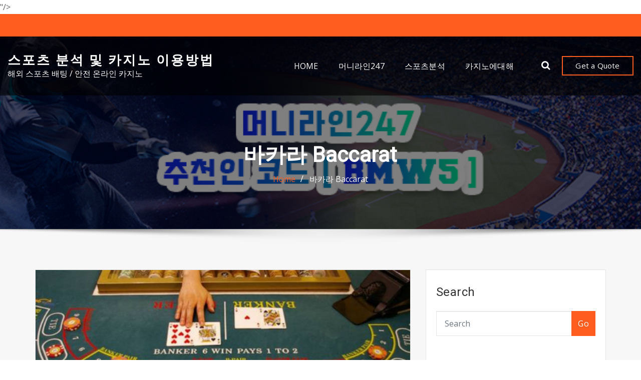

--- FILE ---
content_type: text/html; charset=UTF-8
request_url: https://spo1top.com/baccarat/
body_size: 19043
content:
<!DOCTYPE html>
<html lang="ko-KR">
<head>	
	<meta name="google-site-verification" content="RQPHKva5J4eYlzSSp4fxMYRPG76Pc-yCxGRZHzS2YDw" />
	<meta charset="UTF-8">
    <meta name="viewport" content="width=device-width, initial-scale=1">
    <meta http-equiv="x-ua-compatible" content="ie=edge">
	
		<link rel="pingback" href="https://spo1top.com/xmlrpc.php">
	
	<meta name='robots' content='index, follow, max-image-preview:large, max-snippet:-1, max-video-preview:-1' />
<meta name="google-site-verification" content="<meta name="google-site-verification" content="RQPHKva5J4eYlzSSp4fxMYRPG76Pc-yCxGRZHzS2YDw" />"/>

	<!-- This site is optimized with the Yoast SEO plugin v24.5 - https://yoast.com/wordpress/plugins/seo/ -->
	<title>바카라 Baccarat | 스포츠 분석 및 카지노 이용방법 | 안전온라인카지노| 에볼루션카지노바카라</title>
	<meta name="description" content="바카라 Baccarat 게임에 대한 설명입니다. 기본적인 게임 방법 및 게임 룰을 안내 드리고 있습니다. 안전한 에볼루션카지노 가입주소 추천인코드 안내 및 안전해외배팅사이트 머니라인247 가입 추천인 코드 안내 및 설명 드립니다." />
	<link rel="canonical" href="https://spo1top.com/baccarat/" />
	<meta property="og:locale" content="ko_KR" />
	<meta property="og:type" content="article" />
	<meta property="og:title" content="바카라 Baccarat | 스포츠 분석 및 카지노 이용방법 | 안전온라인카지노| 에볼루션카지노바카라" />
	<meta property="og:description" content="바카라 Baccarat 게임에 대한 설명입니다. 기본적인 게임 방법 및 게임 룰을 안내 드리고 있습니다. 안전한 에볼루션카지노 가입주소 추천인코드 안내 및 안전해외배팅사이트 머니라인247 가입 추천인 코드 안내 및 설명 드립니다." />
	<meta property="og:url" content="https://spo1top.com/baccarat/" />
	<meta property="og:site_name" content="스포츠 분석 및 카지노 이용방법" />
	<meta property="article:published_time" content="2023-10-27T01:44:00+00:00" />
	<meta property="article:modified_time" content="2025-06-06T06:25:01+00:00" />
	<meta property="og:image" content="https://spo1top.com/wp-content/uploads/2023/10/안전배팅사이트-Spo1top.com-1.jpg" />
	<meta property="og:image:width" content="585" />
	<meta property="og:image:height" content="387" />
	<meta property="og:image:type" content="image/jpeg" />
	<meta name="author" content="spo1top" />
	<meta name="twitter:card" content="summary_large_image" />
	<meta name="twitter:label1" content="글쓴이" />
	<meta name="twitter:data1" content="spo1top" />
	<meta name="twitter:label2" content="예상 되는 판독 시간" />
	<meta name="twitter:data2" content="4분" />
	<script type="application/ld+json" class="yoast-schema-graph">{"@context":"https://schema.org","@graph":[{"@type":"Article","@id":"https://spo1top.com/baccarat/#article","isPartOf":{"@id":"https://spo1top.com/baccarat/"},"author":{"name":"spo1top","@id":"https://spo1top.com/#/schema/person/681d9cc6a6e3bbdef7f4ad93ca18392d"},"headline":"바카라 Baccarat","datePublished":"2023-10-27T01:44:00+00:00","dateModified":"2025-06-06T06:25:01+00:00","mainEntityOfPage":{"@id":"https://spo1top.com/baccarat/"},"wordCount":38,"commentCount":0,"publisher":{"@id":"https://spo1top.com/#organization"},"image":{"@id":"https://spo1top.com/baccarat/#primaryimage"},"thumbnailUrl":"https://spo1top.com/wp-content/uploads/2023/10/안전배팅사이트-Spo1top.com-1.jpg","keywords":["머니라인247","안전 온라인카지노","안전해외배팅사이트","에볼루션 카지노","에볼루션 카지노 바카라","온라인카지노"],"articleSection":["Blog"],"inLanguage":"ko-KR","potentialAction":[{"@type":"CommentAction","name":"Comment","target":["https://spo1top.com/baccarat/#respond"]}]},{"@type":"WebPage","@id":"https://spo1top.com/baccarat/","url":"https://spo1top.com/baccarat/","name":"바카라 Baccarat | 스포츠 분석 및 카지노 이용방법 | 안전온라인카지노| 에볼루션카지노바카라","isPartOf":{"@id":"https://spo1top.com/#website"},"primaryImageOfPage":{"@id":"https://spo1top.com/baccarat/#primaryimage"},"image":{"@id":"https://spo1top.com/baccarat/#primaryimage"},"thumbnailUrl":"https://spo1top.com/wp-content/uploads/2023/10/안전배팅사이트-Spo1top.com-1.jpg","datePublished":"2023-10-27T01:44:00+00:00","dateModified":"2025-06-06T06:25:01+00:00","description":"바카라 Baccarat 게임에 대한 설명입니다. 기본적인 게임 방법 및 게임 룰을 안내 드리고 있습니다. 안전한 에볼루션카지노 가입주소 추천인코드 안내 및 안전해외배팅사이트 머니라인247 가입 추천인 코드 안내 및 설명 드립니다.","breadcrumb":{"@id":"https://spo1top.com/baccarat/#breadcrumb"},"inLanguage":"ko-KR","potentialAction":[{"@type":"ReadAction","target":["https://spo1top.com/baccarat/"]}]},{"@type":"ImageObject","inLanguage":"ko-KR","@id":"https://spo1top.com/baccarat/#primaryimage","url":"https://spo1top.com/wp-content/uploads/2023/10/안전배팅사이트-Spo1top.com-1.jpg","contentUrl":"https://spo1top.com/wp-content/uploads/2023/10/안전배팅사이트-Spo1top.com-1.jpg","width":585,"height":387,"caption":"에볼루션바카라"},{"@type":"BreadcrumbList","@id":"https://spo1top.com/baccarat/#breadcrumb","itemListElement":[{"@type":"ListItem","position":1,"name":"Home","item":"https://spo1top.com/"},{"@type":"ListItem","position":2,"name":"바카라 Baccarat"}]},{"@type":"WebSite","@id":"https://spo1top.com/#website","url":"https://spo1top.com/","name":"스포츠 분석 및 카지노 이용방법","description":"해외 스포츠 배팅 / 안전 온라인 카지노","publisher":{"@id":"https://spo1top.com/#organization"},"alternateName":"안전 배팅사이트 추천","potentialAction":[{"@type":"SearchAction","target":{"@type":"EntryPoint","urlTemplate":"https://spo1top.com/?s={search_term_string}"},"query-input":{"@type":"PropertyValueSpecification","valueRequired":true,"valueName":"search_term_string"}}],"inLanguage":"ko-KR"},{"@type":"Organization","@id":"https://spo1top.com/#organization","name":"스포츠 분석 및 카지노 이용방법","url":"https://spo1top.com/","logo":{"@type":"ImageObject","inLanguage":"ko-KR","@id":"https://spo1top.com/#/schema/logo/image/","url":"https://spo1top.com/wp-content/uploads/2023/09/cropped-1top.jpg","contentUrl":"https://spo1top.com/wp-content/uploads/2023/09/cropped-1top.jpg","width":102,"height":102,"caption":"스포츠 분석 및 카지노 이용방법"},"image":{"@id":"https://spo1top.com/#/schema/logo/image/"}},{"@type":"Person","@id":"https://spo1top.com/#/schema/person/681d9cc6a6e3bbdef7f4ad93ca18392d","name":"spo1top","image":{"@type":"ImageObject","inLanguage":"ko-KR","@id":"https://spo1top.com/#/schema/person/image/","url":"https://secure.gravatar.com/avatar/ae00e57e6a34d5b5b6a39573a1ed8da3?s=96&d=mm&r=g","contentUrl":"https://secure.gravatar.com/avatar/ae00e57e6a34d5b5b6a39573a1ed8da3?s=96&d=mm&r=g","caption":"spo1top"},"url":"https://spo1top.com/author/spo1top/"}]}</script>
	<!-- / Yoast SEO plugin. -->


<link rel='dns-prefetch' href='//fonts.googleapis.com' />
<link rel="alternate" type="application/rss+xml" title="스포츠 분석 및 카지노 이용방법 &raquo; 피드" href="https://spo1top.com/feed/" />
<link rel="alternate" type="application/rss+xml" title="스포츠 분석 및 카지노 이용방법 &raquo; 댓글 피드" href="https://spo1top.com/comments/feed/" />
<link rel="alternate" type="application/rss+xml" title="스포츠 분석 및 카지노 이용방법 &raquo; 바카라 Baccarat 댓글 피드" href="https://spo1top.com/baccarat/feed/" />
<script type="text/javascript">
/* <![CDATA[ */
window._wpemojiSettings = {"baseUrl":"https:\/\/s.w.org\/images\/core\/emoji\/15.0.3\/72x72\/","ext":".png","svgUrl":"https:\/\/s.w.org\/images\/core\/emoji\/15.0.3\/svg\/","svgExt":".svg","source":{"concatemoji":"https:\/\/spo1top.com\/wp-includes\/js\/wp-emoji-release.min.js?ver=6.5.7"}};
/*! This file is auto-generated */
!function(i,n){var o,s,e;function c(e){try{var t={supportTests:e,timestamp:(new Date).valueOf()};sessionStorage.setItem(o,JSON.stringify(t))}catch(e){}}function p(e,t,n){e.clearRect(0,0,e.canvas.width,e.canvas.height),e.fillText(t,0,0);var t=new Uint32Array(e.getImageData(0,0,e.canvas.width,e.canvas.height).data),r=(e.clearRect(0,0,e.canvas.width,e.canvas.height),e.fillText(n,0,0),new Uint32Array(e.getImageData(0,0,e.canvas.width,e.canvas.height).data));return t.every(function(e,t){return e===r[t]})}function u(e,t,n){switch(t){case"flag":return n(e,"\ud83c\udff3\ufe0f\u200d\u26a7\ufe0f","\ud83c\udff3\ufe0f\u200b\u26a7\ufe0f")?!1:!n(e,"\ud83c\uddfa\ud83c\uddf3","\ud83c\uddfa\u200b\ud83c\uddf3")&&!n(e,"\ud83c\udff4\udb40\udc67\udb40\udc62\udb40\udc65\udb40\udc6e\udb40\udc67\udb40\udc7f","\ud83c\udff4\u200b\udb40\udc67\u200b\udb40\udc62\u200b\udb40\udc65\u200b\udb40\udc6e\u200b\udb40\udc67\u200b\udb40\udc7f");case"emoji":return!n(e,"\ud83d\udc26\u200d\u2b1b","\ud83d\udc26\u200b\u2b1b")}return!1}function f(e,t,n){var r="undefined"!=typeof WorkerGlobalScope&&self instanceof WorkerGlobalScope?new OffscreenCanvas(300,150):i.createElement("canvas"),a=r.getContext("2d",{willReadFrequently:!0}),o=(a.textBaseline="top",a.font="600 32px Arial",{});return e.forEach(function(e){o[e]=t(a,e,n)}),o}function t(e){var t=i.createElement("script");t.src=e,t.defer=!0,i.head.appendChild(t)}"undefined"!=typeof Promise&&(o="wpEmojiSettingsSupports",s=["flag","emoji"],n.supports={everything:!0,everythingExceptFlag:!0},e=new Promise(function(e){i.addEventListener("DOMContentLoaded",e,{once:!0})}),new Promise(function(t){var n=function(){try{var e=JSON.parse(sessionStorage.getItem(o));if("object"==typeof e&&"number"==typeof e.timestamp&&(new Date).valueOf()<e.timestamp+604800&&"object"==typeof e.supportTests)return e.supportTests}catch(e){}return null}();if(!n){if("undefined"!=typeof Worker&&"undefined"!=typeof OffscreenCanvas&&"undefined"!=typeof URL&&URL.createObjectURL&&"undefined"!=typeof Blob)try{var e="postMessage("+f.toString()+"("+[JSON.stringify(s),u.toString(),p.toString()].join(",")+"));",r=new Blob([e],{type:"text/javascript"}),a=new Worker(URL.createObjectURL(r),{name:"wpTestEmojiSupports"});return void(a.onmessage=function(e){c(n=e.data),a.terminate(),t(n)})}catch(e){}c(n=f(s,u,p))}t(n)}).then(function(e){for(var t in e)n.supports[t]=e[t],n.supports.everything=n.supports.everything&&n.supports[t],"flag"!==t&&(n.supports.everythingExceptFlag=n.supports.everythingExceptFlag&&n.supports[t]);n.supports.everythingExceptFlag=n.supports.everythingExceptFlag&&!n.supports.flag,n.DOMReady=!1,n.readyCallback=function(){n.DOMReady=!0}}).then(function(){return e}).then(function(){var e;n.supports.everything||(n.readyCallback(),(e=n.source||{}).concatemoji?t(e.concatemoji):e.wpemoji&&e.twemoji&&(t(e.twemoji),t(e.wpemoji)))}))}((window,document),window._wpemojiSettings);
/* ]]> */
</script>

<style id='wp-emoji-styles-inline-css' type='text/css'>

	img.wp-smiley, img.emoji {
		display: inline !important;
		border: none !important;
		box-shadow: none !important;
		height: 1em !important;
		width: 1em !important;
		margin: 0 0.07em !important;
		vertical-align: -0.1em !important;
		background: none !important;
		padding: 0 !important;
	}
</style>
<link rel='stylesheet' id='wp-block-library-css' href='https://spo1top.com/wp-includes/css/dist/block-library/style.min.css?ver=6.5.7' type='text/css' media='all' />
<style id='classic-theme-styles-inline-css' type='text/css'>
/*! This file is auto-generated */
.wp-block-button__link{color:#fff;background-color:#32373c;border-radius:9999px;box-shadow:none;text-decoration:none;padding:calc(.667em + 2px) calc(1.333em + 2px);font-size:1.125em}.wp-block-file__button{background:#32373c;color:#fff;text-decoration:none}
</style>
<style id='global-styles-inline-css' type='text/css'>
body{--wp--preset--color--black: #000000;--wp--preset--color--cyan-bluish-gray: #abb8c3;--wp--preset--color--white: #ffffff;--wp--preset--color--pale-pink: #f78da7;--wp--preset--color--vivid-red: #cf2e2e;--wp--preset--color--luminous-vivid-orange: #ff6900;--wp--preset--color--luminous-vivid-amber: #fcb900;--wp--preset--color--light-green-cyan: #7bdcb5;--wp--preset--color--vivid-green-cyan: #00d084;--wp--preset--color--pale-cyan-blue: #8ed1fc;--wp--preset--color--vivid-cyan-blue: #0693e3;--wp--preset--color--vivid-purple: #9b51e0;--wp--preset--gradient--vivid-cyan-blue-to-vivid-purple: linear-gradient(135deg,rgba(6,147,227,1) 0%,rgb(155,81,224) 100%);--wp--preset--gradient--light-green-cyan-to-vivid-green-cyan: linear-gradient(135deg,rgb(122,220,180) 0%,rgb(0,208,130) 100%);--wp--preset--gradient--luminous-vivid-amber-to-luminous-vivid-orange: linear-gradient(135deg,rgba(252,185,0,1) 0%,rgba(255,105,0,1) 100%);--wp--preset--gradient--luminous-vivid-orange-to-vivid-red: linear-gradient(135deg,rgba(255,105,0,1) 0%,rgb(207,46,46) 100%);--wp--preset--gradient--very-light-gray-to-cyan-bluish-gray: linear-gradient(135deg,rgb(238,238,238) 0%,rgb(169,184,195) 100%);--wp--preset--gradient--cool-to-warm-spectrum: linear-gradient(135deg,rgb(74,234,220) 0%,rgb(151,120,209) 20%,rgb(207,42,186) 40%,rgb(238,44,130) 60%,rgb(251,105,98) 80%,rgb(254,248,76) 100%);--wp--preset--gradient--blush-light-purple: linear-gradient(135deg,rgb(255,206,236) 0%,rgb(152,150,240) 100%);--wp--preset--gradient--blush-bordeaux: linear-gradient(135deg,rgb(254,205,165) 0%,rgb(254,45,45) 50%,rgb(107,0,62) 100%);--wp--preset--gradient--luminous-dusk: linear-gradient(135deg,rgb(255,203,112) 0%,rgb(199,81,192) 50%,rgb(65,88,208) 100%);--wp--preset--gradient--pale-ocean: linear-gradient(135deg,rgb(255,245,203) 0%,rgb(182,227,212) 50%,rgb(51,167,181) 100%);--wp--preset--gradient--electric-grass: linear-gradient(135deg,rgb(202,248,128) 0%,rgb(113,206,126) 100%);--wp--preset--gradient--midnight: linear-gradient(135deg,rgb(2,3,129) 0%,rgb(40,116,252) 100%);--wp--preset--font-size--small: 13px;--wp--preset--font-size--medium: 20px;--wp--preset--font-size--large: 36px;--wp--preset--font-size--x-large: 42px;--wp--preset--spacing--20: 0.44rem;--wp--preset--spacing--30: 0.67rem;--wp--preset--spacing--40: 1rem;--wp--preset--spacing--50: 1.5rem;--wp--preset--spacing--60: 2.25rem;--wp--preset--spacing--70: 3.38rem;--wp--preset--spacing--80: 5.06rem;--wp--preset--shadow--natural: 6px 6px 9px rgba(0, 0, 0, 0.2);--wp--preset--shadow--deep: 12px 12px 50px rgba(0, 0, 0, 0.4);--wp--preset--shadow--sharp: 6px 6px 0px rgba(0, 0, 0, 0.2);--wp--preset--shadow--outlined: 6px 6px 0px -3px rgba(255, 255, 255, 1), 6px 6px rgba(0, 0, 0, 1);--wp--preset--shadow--crisp: 6px 6px 0px rgba(0, 0, 0, 1);}:where(.is-layout-flex){gap: 0.5em;}:where(.is-layout-grid){gap: 0.5em;}body .is-layout-flex{display: flex;}body .is-layout-flex{flex-wrap: wrap;align-items: center;}body .is-layout-flex > *{margin: 0;}body .is-layout-grid{display: grid;}body .is-layout-grid > *{margin: 0;}:where(.wp-block-columns.is-layout-flex){gap: 2em;}:where(.wp-block-columns.is-layout-grid){gap: 2em;}:where(.wp-block-post-template.is-layout-flex){gap: 1.25em;}:where(.wp-block-post-template.is-layout-grid){gap: 1.25em;}.has-black-color{color: var(--wp--preset--color--black) !important;}.has-cyan-bluish-gray-color{color: var(--wp--preset--color--cyan-bluish-gray) !important;}.has-white-color{color: var(--wp--preset--color--white) !important;}.has-pale-pink-color{color: var(--wp--preset--color--pale-pink) !important;}.has-vivid-red-color{color: var(--wp--preset--color--vivid-red) !important;}.has-luminous-vivid-orange-color{color: var(--wp--preset--color--luminous-vivid-orange) !important;}.has-luminous-vivid-amber-color{color: var(--wp--preset--color--luminous-vivid-amber) !important;}.has-light-green-cyan-color{color: var(--wp--preset--color--light-green-cyan) !important;}.has-vivid-green-cyan-color{color: var(--wp--preset--color--vivid-green-cyan) !important;}.has-pale-cyan-blue-color{color: var(--wp--preset--color--pale-cyan-blue) !important;}.has-vivid-cyan-blue-color{color: var(--wp--preset--color--vivid-cyan-blue) !important;}.has-vivid-purple-color{color: var(--wp--preset--color--vivid-purple) !important;}.has-black-background-color{background-color: var(--wp--preset--color--black) !important;}.has-cyan-bluish-gray-background-color{background-color: var(--wp--preset--color--cyan-bluish-gray) !important;}.has-white-background-color{background-color: var(--wp--preset--color--white) !important;}.has-pale-pink-background-color{background-color: var(--wp--preset--color--pale-pink) !important;}.has-vivid-red-background-color{background-color: var(--wp--preset--color--vivid-red) !important;}.has-luminous-vivid-orange-background-color{background-color: var(--wp--preset--color--luminous-vivid-orange) !important;}.has-luminous-vivid-amber-background-color{background-color: var(--wp--preset--color--luminous-vivid-amber) !important;}.has-light-green-cyan-background-color{background-color: var(--wp--preset--color--light-green-cyan) !important;}.has-vivid-green-cyan-background-color{background-color: var(--wp--preset--color--vivid-green-cyan) !important;}.has-pale-cyan-blue-background-color{background-color: var(--wp--preset--color--pale-cyan-blue) !important;}.has-vivid-cyan-blue-background-color{background-color: var(--wp--preset--color--vivid-cyan-blue) !important;}.has-vivid-purple-background-color{background-color: var(--wp--preset--color--vivid-purple) !important;}.has-black-border-color{border-color: var(--wp--preset--color--black) !important;}.has-cyan-bluish-gray-border-color{border-color: var(--wp--preset--color--cyan-bluish-gray) !important;}.has-white-border-color{border-color: var(--wp--preset--color--white) !important;}.has-pale-pink-border-color{border-color: var(--wp--preset--color--pale-pink) !important;}.has-vivid-red-border-color{border-color: var(--wp--preset--color--vivid-red) !important;}.has-luminous-vivid-orange-border-color{border-color: var(--wp--preset--color--luminous-vivid-orange) !important;}.has-luminous-vivid-amber-border-color{border-color: var(--wp--preset--color--luminous-vivid-amber) !important;}.has-light-green-cyan-border-color{border-color: var(--wp--preset--color--light-green-cyan) !important;}.has-vivid-green-cyan-border-color{border-color: var(--wp--preset--color--vivid-green-cyan) !important;}.has-pale-cyan-blue-border-color{border-color: var(--wp--preset--color--pale-cyan-blue) !important;}.has-vivid-cyan-blue-border-color{border-color: var(--wp--preset--color--vivid-cyan-blue) !important;}.has-vivid-purple-border-color{border-color: var(--wp--preset--color--vivid-purple) !important;}.has-vivid-cyan-blue-to-vivid-purple-gradient-background{background: var(--wp--preset--gradient--vivid-cyan-blue-to-vivid-purple) !important;}.has-light-green-cyan-to-vivid-green-cyan-gradient-background{background: var(--wp--preset--gradient--light-green-cyan-to-vivid-green-cyan) !important;}.has-luminous-vivid-amber-to-luminous-vivid-orange-gradient-background{background: var(--wp--preset--gradient--luminous-vivid-amber-to-luminous-vivid-orange) !important;}.has-luminous-vivid-orange-to-vivid-red-gradient-background{background: var(--wp--preset--gradient--luminous-vivid-orange-to-vivid-red) !important;}.has-very-light-gray-to-cyan-bluish-gray-gradient-background{background: var(--wp--preset--gradient--very-light-gray-to-cyan-bluish-gray) !important;}.has-cool-to-warm-spectrum-gradient-background{background: var(--wp--preset--gradient--cool-to-warm-spectrum) !important;}.has-blush-light-purple-gradient-background{background: var(--wp--preset--gradient--blush-light-purple) !important;}.has-blush-bordeaux-gradient-background{background: var(--wp--preset--gradient--blush-bordeaux) !important;}.has-luminous-dusk-gradient-background{background: var(--wp--preset--gradient--luminous-dusk) !important;}.has-pale-ocean-gradient-background{background: var(--wp--preset--gradient--pale-ocean) !important;}.has-electric-grass-gradient-background{background: var(--wp--preset--gradient--electric-grass) !important;}.has-midnight-gradient-background{background: var(--wp--preset--gradient--midnight) !important;}.has-small-font-size{font-size: var(--wp--preset--font-size--small) !important;}.has-medium-font-size{font-size: var(--wp--preset--font-size--medium) !important;}.has-large-font-size{font-size: var(--wp--preset--font-size--large) !important;}.has-x-large-font-size{font-size: var(--wp--preset--font-size--x-large) !important;}
.wp-block-navigation a:where(:not(.wp-element-button)){color: inherit;}
:where(.wp-block-post-template.is-layout-flex){gap: 1.25em;}:where(.wp-block-post-template.is-layout-grid){gap: 1.25em;}
:where(.wp-block-columns.is-layout-flex){gap: 2em;}:where(.wp-block-columns.is-layout-grid){gap: 2em;}
.wp-block-pullquote{font-size: 1.5em;line-height: 1.6;}
</style>
<link rel='stylesheet' id='bootstrap-css' href='https://spo1top.com/wp-content/themes/aasta-pro/assets/css/bootstrap.css?ver=6.5.7' type='text/css' media='all' />
<link rel='stylesheet' id='font-awesome-css' href='https://spo1top.com/wp-content/themes/aasta-pro/assets/css/font-awesome/css/font-awesome.min.css?ver=4.7.0' type='text/css' media='all' />
<link rel='stylesheet' id='aasta-style-css' href='https://spo1top.com/wp-content/themes/aasta-pro/style.css?ver=6.5.7' type='text/css' media='all' />
<link rel='stylesheet' id='theme-default-css' href='https://spo1top.com/wp-content/themes/aasta-pro/assets/css/theme-orange.css?ver=6.5.7' type='text/css' media='all' />
<link rel='stylesheet' id='aasta-animate-css-css' href='https://spo1top.com/wp-content/themes/aasta-pro/assets/css/animate.css?ver=6.5.7' type='text/css' media='all' />
<link rel='stylesheet' id='owl.carousel-css-css' href='https://spo1top.com/wp-content/themes/aasta-pro/assets/css/owl.carousel.css?ver=6.5.7' type='text/css' media='all' />
<link rel='stylesheet' id='bootstrap-smartmenus-css-css' href='https://spo1top.com/wp-content/themes/aasta-pro/assets/css/bootstrap-smartmenus.css?ver=6.5.7' type='text/css' media='all' />
<link rel='stylesheet' id='aasta-lightbox-css-css' href='https://spo1top.com/wp-content/themes/aasta-pro/assets/css/lightbox.css?ver=6.5.7' type='text/css' media='all' />
<link rel='stylesheet' id='aasta-google-fonts-css' href='//fonts.googleapis.com/css?family=ABeeZee%7CAbel%7CAbril+Fatface%7CAclonica%7CAcme%7CActor%7CAdamina%7CAdvent+Pro%7CAguafina+Script%7CAkronim%7CAladin%7CAldrich%7CAlef%7CAlegreya%7CAlegreya+SC%7CAlegreya+Sans%7CAlegreya+Sans+SC%7CAlex+Brush%7CAlfa+Slab+One%7CAlice%7CAlike%7CAlike+Angular%7CAllan%7CAllerta%7CAllerta+Stencil%7CAllura%7CAlmendra%7CAlmendra+Display%7CAlmendra+SC%7CAmarante%7CAmaranth%7CAmatic+SC%7CAmatica+SC%7CAmethysta%7CAmiko%7CAmiri%7CAmita%7CAnaheim%7CAndada%7CAndika%7CAngkor%7CAnnie+Use+Your+Telescope%7CAnonymous+Pro%7CAntic%7CAntic+Didone%7CAntic+Slab%7CAnton%7CArapey%7CArbutus%7CArbutus+Slab%7CArchitects+Daughter%7CArchivo+Black%7CArchivo+Narrow%7CAref+Ruqaa%7CArima+Madurai%7CArimo%7CArizonia%7CArmata%7CArtifika%7CArvo%7CArya%7CAsap%7CAsar%7CAsset%7CAssistant%7CAstloch%7CAsul%7CAthiti%7CAtma%7CAtomic+Age%7CAubrey%7CAudiowide%7CAutour+One%7CAverage%7CAverage+Sans%7CAveria+Gruesa+Libre%7CAveria+Libre%7CAveria+Sans+Libre%7CAveria+Serif+Libre%7CBad+Script%7CBaloo%7CBaloo+Bhai%7CBaloo+Da%7CBaloo+Thambi%7CBalthazar%7CBangers%7CBarlow%7CBasic%7CBattambang%7CBaumans%7CBayon%7CBelgrano%7CBelleza%7CBenchNine%7CBentham%7CBerkshire+Swash%7CBevan%7CBigelow+Rules%7CBigshot+One%7CBilbo%7CBilbo+Swash+Caps%7CBioRhyme%7CBioRhyme+Expanded%7CBiryani%7CBitter%7CBlack+Ops+One%7CBokor%7CBonbon%7CBoogaloo%7CBowlby+One%7CBowlby+One+SC%7CBrawler%7CBree+Serif%7CBubblegum+Sans%7CBubbler+One%7CBuda%7CBuenard%7CBungee%7CBungee+Hairline%7CBungee+Inline%7CBungee+Outline%7CBungee+Shade%7CButcherman%7CButterfly+Kids%7CCabin%7CCabin+Condensed%7CCabin+Sketch%7CCaesar+Dressing%7CCagliostro%7CCairo%7CCalligraffitti%7CCambay%7CCambo%7CCandal%7CCantarell%7CCantata+One%7CCantora+One%7CCapriola%7CCardo%7CCarme%7CCarrois+Gothic%7CCarrois+Gothic+SC%7CCarter+One%7CCatamaran%7CCaudex%7CCaveat%7CCaveat+Brush%7CCedarville+Cursive%7CCeviche+One%7CChanga%7CChanga+One%7CChango%7CChathura%7CChau+Philomene+One%7CChela+One%7CChelsea+Market%7CChenla%7CCherry+Cream+Soda%7CCherry+Swash%7CChewy%7CChicle%7CChivo%7CChonburi%7CCinzel%7CCinzel+Decorative%7CClicker+Script%7CCoda%7CCoda+Caption%7CCodystar%7CCoiny%7CCombo%7CComfortaa%7CComing+Soon%7CConcert+One%7CCondiment%7CContent%7CContrail+One%7CConvergence%7CCookie%7CCopse%7CCorben%7CCormorant%7CCormorant+Garamond%7CCormorant+Infant%7CCormorant+SC%7CCormorant+Unicase%7CCormorant+Upright%7CCourgette%7CCousine%7CCoustard%7CCovered+By+Your+Grace%7CCrafty+Girls%7CCreepster%7CCrete+Round%7CCrimson+Text%7CCroissant+One%7CCrushed%7CCuprum%7CCutive%7CCutive+Mono%7CDamion%7CDancing+Script%7CDangrek%7CDavid+Libre%7CDawning+of+a+New+Day%7CDays+One%7CDekko%7CDelius%7CDelius+Swash+Caps%7CDelius+Unicase%7CDella+Respira%7CDenk+One%7CDevonshire%7CDhurjati%7CDidact+Gothic%7CDiplomata%7CDiplomata+SC%7CDomine%7CDonegal+One%7CDoppio+One%7CDorsa%7CDosis%7CDr+Sugiyama%7CDroid+Sans%7CDroid+Sans+Mono%7CDroid+Serif%7CDuru+Sans%7CDynalight%7CEB+Garamond%7CEagle+Lake%7CEater%7CEconomica%7CEczar%7CEk+Mukta%7CEl+Messiri%7CElectrolize%7CElsie%7CElsie+Swash+Caps%7CEmblema+One%7CEmilys+Candy%7CEngagement%7CEnglebert%7CEnriqueta%7CErica+One%7CEsteban%7CEuphoria+Script%7CEwert%7CExo%7CExo+2%7CExpletus+Sans%7CFanwood+Text%7CFarsan%7CFascinate%7CFascinate+Inline%7CFaster+One%7CFasthand%7CFauna+One%7CFederant%7CFedero%7CFelipa%7CFenix%7CFinger+Paint%7CFira+Mono%7CFira+Sans%7CFjalla+One%7CFjord+One%7CFlamenco%7CFlavors%7CFondamento%7CFontdiner+Swanky%7CForum%7CFrancois+One%7CFrank+Ruhl+Libre%7CFreckle+Face%7CFredericka+the+Great%7CFredoka+One%7CFreehand%7CFresca%7CFrijole%7CFruktur%7CFugaz+One%7CGFS+Didot%7CGFS+Neohellenic%7CGabriela%7CGafata%7CGalada%7CGaldeano%7CGalindo%7CGentium+Basic%7CGentium+Book+Basic%7CGeo%7CGeostar%7CGeostar+Fill%7CGermania+One%7CGidugu%7CGilda+Display%7CGive+You+Glory%7CGlass+Antiqua%7CGlegoo%7CGloria+Hallelujah%7CGoblin+One%7CGochi+Hand%7CGorditas%7CGoudy+Bookletter+1911%7CGraduate%7CGrand+Hotel%7CGravitas+One%7CGreat+Vibes%7CGriffy%7CGruppo%7CGudea%7CGurajada%7CHabibi%7CHalant%7CHammersmith+One%7CHanalei%7CHanalei+Fill%7CHandlee%7CHanuman%7CHappy+Monkey%7CHarmattan%7CHeadland+One%7CHeebo%7CHenny+Penny%7CHerr+Von+Muellerhoff%7CHind%7CHind+Guntur%7CHind+Madurai%7CHind+Siliguri%7CHind+Vadodara%7CHoltwood+One+SC%7CHomemade+Apple%7CHomenaje%7CIM+Fell+DW+Pica%7CIM+Fell+DW+Pica+SC%7CIM+Fell+Double+Pica%7CIM+Fell+Double+Pica+SC%7CIM+Fell+English%7CIM+Fell+English+SC%7CIM+Fell+French+Canon%7CIM+Fell+French+Canon+SC%7CIM+Fell+Great+Primer%7CIM+Fell+Great+Primer+SC%7CIceberg%7CIceland%7CImprima%7CInconsolata%7CInder%7CIndie+Flower%7CInika%7CInknut+Antiqua%7CIrish+Grover%7CIstok+Web%7CItaliana%7CItalianno%7CItim%7CJacques+Francois%7CJacques+Francois+Shadow%7CJaldi%7CJim+Nightshade%7CJockey+One%7CJolly+Lodger%7CJomhuria%7CJosefin+Sans%7CJosefin+Slab%7CJoti+One%7CJudson%7CJulee%7CJulius+Sans+One%7CJunge%7CJura%7CJust+Another+Hand%7CJust+Me+Again+Down+Here%7CKadwa%7CKalam%7CKameron%7CKanit%7CKantumruy%7CKarla%7CKarma%7CKatibeh%7CKaushan+Script%7CKavivanar%7CKavoon%7CKdam+Thmor%7CKeania+One%7CKelly+Slab%7CKenia%7CKhand%7CKhmer%7CKhula%7CKite+One%7CKnewave%7CKotta+One%7CKoulen%7CKranky%7CKreon%7CKristi%7CKrona+One%7CKumar+One%7CKumar+One+Outline%7CKurale%7CLa+Belle+Aurore%7CLaila%7CLakki+Reddy%7CLalezar%7CLancelot%7CLateef%7CLato%7CLeague+Script%7CLeckerli+One%7CLedger%7CLekton%7CLemon%7CLemonada%7CLibre+Baskerville%7CLibre+Franklin%7CLife+Savers%7CLilita+One%7CLily+Script+One%7CLimelight%7CLinden+Hill%7CLobster%7CLobster+Two%7CLondrina+Outline%7CLondrina+Shadow%7CLondrina+Sketch%7CLondrina+Solid%7CLora%7CLove+Ya+Like+A+Sister%7CLoved+by+the+King%7CLovers+Quarrel%7CLuckiest+Guy%7CLusitana%7CLustria%7CMacondo%7CMacondo+Swash+Caps%7CMada%7CMagra%7CMaiden+Orange%7CMaitree%7CMako%7CMallanna%7CMandali%7CMarcellus%7CMarcellus+SC%7CMarck+Script%7CMargarine%7CMarko+One%7CMarmelad%7CMartel%7CMartel+Sans%7CMarvel%7CMate%7CMate+SC%7CMaven+Pro%7CMcLaren%7CMeddon%7CMedievalSharp%7CMedula+One%7CMeera+Inimai%7CMegrim%7CMeie+Script%7CMerienda%7CMerienda+One%7CMerriweather%7CMerriweather+Sans%7CMetal%7CMetal+Mania%7CMetamorphous%7CMetrophobic%7CMichroma%7CMilonga%7CMiltonian%7CMiltonian+Tattoo%7CMiniver%7CMiriam+Libre%7CMirza%7CMiss+Fajardose%7CMitr%7CModak%7CModern+Antiqua%7CMogra%7CMolengo%7CMolle%7CMonda%7CMonofett%7CMonoton%7CMonsieur+La+Doulaise%7CMontaga%7CMontez%7CMontserrat%7CMontserrat+Alternates%7CMontserrat+Subrayada%7CMoul%7CMoulpali%7CMountains+of+Christmas%7CMouse+Memoirs%7CMr+Bedfort%7CMr+Dafoe%7CMr+De+Haviland%7CMrs+Saint+Delafield%7CMrs+Sheppards%7CMukta+Vaani%7CMuli%7CMystery+Quest%7CNTR%7CNeucha%7CNeuton%7CNew+Rocker%7CNews+Cycle%7CNiconne%7CNixie+One%7CNobile%7CNokora%7CNorican%7CNosifer%7CNothing+You+Could+Do%7CNoticia+Text%7CNoto+Sans%7CNoto+Serif%7CNova+Cut%7CNova+Flat%7CNova+Mono%7CNova+Oval%7CNova+Round%7CNova+Script%7CNova+Slim%7CNova+Square%7CNumans%7CNunito%7COdor+Mean+Chey%7COffside%7COld+Standard+TT%7COldenburg%7COleo+Script%7COleo+Script+Swash+Caps%7COpen+Sans%7COpen+Sans+Condensed%7COranienbaum%7COrbitron%7COregano%7COrienta%7COriginal+Surfer%7COswald%7COver+the+Rainbow%7COverlock%7COverlock+SC%7COvo%7COxygen%7COxygen+Mono%7CPT+Mono%7CPT+Sans%7CPT+Sans+Caption%7CPT+Sans+Narrow%7CPT+Serif%7CPT+Serif+Caption%7CPacifico%7CPalanquin%7CPalanquin+Dark%7CPaprika%7CParisienne%7CPassero+One%7CPassion+One%7CPathway+Gothic+One%7CPatrick+Hand%7CPatrick+Hand+SC%7CPattaya%7CPatua+One%7CPavanam%7CPaytone+One%7CPeddana%7CPeralta%7CPermanent+Marker%7CPetit+Formal+Script%7CPetrona%7CPhilosopher%7CPiedra%7CPinyon+Script%7CPirata+One%7CPlaster%7CPlay%7CPlayball%7CPlayfair+Display%7CPlayfair+Display+SC%7CPodkova%7CPoiret+One%7CPoller+One%7CPoly%7CPompiere%7CPontano+Sans%7CPoppins%7CPort+Lligat+Sans%7CPort+Lligat+Slab%7CPragati+Narrow%7CPrata%7CPreahvihear%7CPress+Start+2P%7CPridi%7CPrincess+Sofia%7CProciono%7CPrompt%7CProsto+One%7CProza+Libre%7CPuritan%7CPurple+Purse%7CQuando%7CQuantico%7CQuattrocento%7CQuattrocento+Sans%7CQuestrial%7CQuicksand%7CQuintessential%7CQwigley%7CRacing+Sans+One%7CRadley%7CRajdhani%7CRakkas%7CRaleway%7CRaleway+Dots%7CRamabhadra%7CRamaraja%7CRambla%7CRammetto+One%7CRanchers%7CRancho%7CRanga%7CRasa%7CRationale%7CRavi+Prakash%7CRedressed%7CReem+Kufi%7CReenie+Beanie%7CRevalia%7CRhodium+Libre%7CRibeye%7CRibeye+Marrow%7CRighteous%7CRisque%7CRoboto%7CRoboto+Condensed%7CRoboto+Mono%7CRoboto+Slab%7CRochester%7CRock+Salt%7CRokkitt%7CRomanesco%7CRopa+Sans%7CRosario%7CRosarivo%7CRouge+Script%7CRozha+One%7CRubik%7CRubik+Mono+One%7CRubik+One%7CRuda%7CRufina%7CRuge+Boogie%7CRuluko%7CRum+Raisin%7CRuslan+Display%7CRusso+One%7CRuthie%7CRye%7CSacramento%7CSahitya%7CSail%7CSalsa%7CSanchez%7CSancreek%7CSansita+One%7CSarala%7CSarina%7CSarpanch%7CSatisfy%7CScada%7CScheherazade%7CSchoolbell%7CScope+One%7CSeaweed+Script%7CSecular+One%7CSevillana%7CSeymour+One%7CShadows+Into+Light%7CShadows+Into+Light+Two%7CShanti%7CShare%7CShare+Tech%7CShare+Tech+Mono%7CShojumaru%7CShort+Stack%7CShrikhand%7CSiemreap%7CSigmar+One%7CSignika%7CSignika+Negative%7CSimonetta%7CSintony%7CSirin+Stencil%7CSix+Caps%7CSkranji%7CSlabo+13px%7CSlabo+27px%7CSlackey%7CSmokum%7CSmythe%7CSniglet%7CSnippet%7CSnowburst+One%7CSofadi+One%7CSofia%7CSonsie+One%7CSorts+Mill+Goudy%7CSource+Code+Pro%7CSource+Sans+Pro%7CSource+Serif+Pro%7CSpace+Mono%7CSpecial+Elite%7CSpicy+Rice%7CSpinnaker%7CSpirax%7CSquada+One%7CSree+Krushnadevaraya%7CSriracha%7CStalemate%7CStalinist+One%7CStardos+Stencil%7CStint+Ultra+Condensed%7CStint+Ultra+Expanded%7CStoke%7CStrait%7CSue+Ellen+Francisco%7CSuez+One%7CSumana%7CSunshiney%7CSupermercado+One%7CSura%7CSuranna%7CSuravaram%7CSuwannaphum%7CSwanky+and+Moo+Moo%7CSyncopate%7CTangerine%7CTaprom%7CTauri%7CTaviraj%7CTeko%7CTelex%7CTenali+Ramakrishna%7CTenor+Sans%7CText+Me+One%7CThe+Girl+Next+Door%7CTienne%7CTillana%7CTimmana%7CTinos%7CTitan+One%7CTitillium+Web%7CTrade+Winds%7CTrirong%7CTrocchi%7CTrochut%7CTrykker%7CTulpen+One%7CUbuntu%7CUbuntu+Condensed%7CUbuntu+Mono%7CUltra%7CUncial+Antiqua%7CUnderdog%7CUnica+One%7CUnifrakturCook%7CUnifrakturMaguntia%7CUnkempt%7CUnlock%7CUnna%7CVT323%7CVampiro+One%7CVarela%7CVarela+Round%7CVast+Shadow%7CVesper+Libre%7CVibur%7CVidaloka%7CViga%7CVoces%7CVolkhov%7CVollkorn%7CVoltaire%7CWaiting+for+the+Sunrise%7CWallpoet%7CWalter+Turncoat%7CWarnes%7CWellfleet%7CWendy+One%7CWire+One%7CWork+Sans%7CYanone+Kaffeesatz%7CYantramanav%7CYatra+One%7CYellowtail%7CYeseva+One%7CYesteryear%7CYrsa%7CZeyada&#038;subset=latin%2Clatin-ext' type='text/css' media='all' />
<script type="text/javascript" src="https://spo1top.com/wp-includes/js/tinymce/tinymce.min.js?ver=49110-20201110" id="wp-tinymce-root-js"></script>
<script type="text/javascript" src="https://spo1top.com/wp-includes/js/tinymce/plugins/compat3x/plugin.min.js?ver=49110-20201110" id="wp-tinymce-js"></script>
<script type="text/javascript" src="https://spo1top.com/wp-includes/js/jquery/jquery.min.js?ver=3.7.1" id="jquery-core-js"></script>
<script type="text/javascript" src="https://spo1top.com/wp-includes/js/jquery/jquery-migrate.min.js?ver=3.4.1" id="jquery-migrate-js"></script>
<script type="text/javascript" src="https://spo1top.com/wp-content/themes/aasta-pro/assets/js/bootstrap.js?ver=6.5.7" id="bootstrap-js-js"></script>
<script type="text/javascript" src="https://spo1top.com/wp-content/themes/aasta-pro/assets/js/lightbox/lightbox-2.6.min.js?ver=6.5.7" id="aasta-lightbox-js-js"></script>
<script type="text/javascript" src="https://spo1top.com/wp-content/themes/aasta-pro/assets/js/smartmenus/jquery.smartmenus.js?ver=6.5.7" id="aasta-smartmenus-js-js"></script>
<script type="text/javascript" src="https://spo1top.com/wp-content/themes/aasta-pro/assets/js/custom.js?ver=6.5.7" id="aasta-custom-js-js"></script>
<script type="text/javascript" src="https://spo1top.com/wp-content/themes/aasta-pro/assets/js/smartmenus/bootstrap-smartmenus.js?ver=6.5.7" id="bootstrap-smartmenus-js-js"></script>
<script type="text/javascript" src="https://spo1top.com/wp-content/themes/aasta-pro/assets/js/owl.carousel.min.js?ver=6.5.7" id="owl-carousel-js-js"></script>
<script type="text/javascript" src="https://spo1top.com/wp-content/themes/aasta-pro/assets/js/animation/animate.js?ver=6.5.7" id="animate-js-js"></script>
<script type="text/javascript" src="https://spo1top.com/wp-content/themes/aasta-pro/assets/js/wow.js?ver=6.5.7" id="wow-js-js"></script>
<script type="text/javascript" src="https://spo1top.com/wp-content/themes/aasta-pro/assets/js/masonry/mp.mansory.js?ver=6.5.7" id="mansory-js-js"></script>
<script type="text/javascript" id="aasta-custom-js-extra">
/* <![CDATA[ */
var custom_data = {"aasta_main_slider_aniamte_in":"fadeIn","aasta_main_slider_aniamte_out":"fadeOut","aasta_main_slider_scroll_speed":"6000","aasta_main_slider_smart_speed":"600","aasta_main_slider_mouse_drag_disabled":"1","aasta_project_scroll_speed":"2500","aasta_project_smart_speed":"1000","aasta_project_mouse_drag_disabled":"1","aasta_project_column_layout":"2","aasta_testimonial_scroll_speed":"2500","aasta_testimonial_smart_speed":"1000","aasta_testimonial_mouse_drag_disabled":"1","aasta_testimonial_column_layout":"3","aasta_wooshop_scroll_speed":"2500","aasta_wooshop_smart_speed":"1000","aasta_wooshop_mouse_drag_disabled":"1","aasta_wooshop_column_layout":"4","aasta_team_scroll_speed":"2500","aasta_team_smart_speed":"1000","aasta_team_mouse_drag_disabled":"1","aasta_team_column_layout":"3","aasta_client_scroll_speed":"2500","aasta_client_smart_speed":"1000","aasta_client_mouse_drag_disabled":"1","aasta_client1_column_layout":"4"};
/* ]]> */
</script>
<script type="text/javascript" src="https://spo1top.com/wp-content/themes/aasta-pro/assets/js/custom.js?ver=6.5.7" id="aasta-custom-js"></script>
<link rel="https://api.w.org/" href="https://spo1top.com/wp-json/" /><link rel="alternate" type="application/json" href="https://spo1top.com/wp-json/wp/v2/posts/729" /><link rel="EditURI" type="application/rsd+xml" title="RSD" href="https://spo1top.com/xmlrpc.php?rsd" />
<meta name="generator" content="WordPress 6.5.7" />
<link rel='shortlink' href='https://spo1top.com/?p=729' />
<link rel="alternate" type="application/json+oembed" href="https://spo1top.com/wp-json/oembed/1.0/embed?url=https%3A%2F%2Fspo1top.com%2Fbaccarat%2F" />
<link rel="alternate" type="text/xml+oembed" href="https://spo1top.com/wp-json/oembed/1.0/embed?url=https%3A%2F%2Fspo1top.com%2Fbaccarat%2F&#038;format=xml" />
<style>body.theme-boxed{ background:url("https://spo1top.com/wp-content/themes/aasta-pro/assets/img/icons/bg-patternm1.png") repeat fixed;}</style><style type="text/css">

/*------------------- Body ---------------------*/

	
	

	

	

	

	


/*------------------- Main Menu ---------------------*/


	
	

	

	

	

	



/*------------------- Dropdown Menu ---------------------*/

 
	
	

	

	

	

	



/*------------------- H1---------------------*/

	
	

	

	

	

	



/*------------------- H2---------------------*/

	
	

	

	

	


	


/*------------------- H3---------------------*/

	
	

	

	

	

	



/*------------------- H4---------------------*/

	
	

	

	

	




/*------------------- H5---------------------*/

	
	

	

	

	




/*------------------- H6---------------------*/

	
	

	

	

	



/*------------------- Widget Title ---------------------*/

	
	

	

	

	




</style>
<link rel="icon" href="https://spo1top.com/wp-content/uploads/2023/09/cropped-cropped-1top-32x32.jpg" sizes="32x32" />
<link rel="icon" href="https://spo1top.com/wp-content/uploads/2023/09/cropped-cropped-1top-192x192.jpg" sizes="192x192" />
<link rel="apple-touch-icon" href="https://spo1top.com/wp-content/uploads/2023/09/cropped-cropped-1top-180x180.jpg" />
<meta name="msapplication-TileImage" content="https://spo1top.com/wp-content/uploads/2023/09/cropped-cropped-1top-270x270.jpg" />
</head>
<body class="post-template-default single single-post postid-729 single-format-standard theme-wide" >
<div id="wrapper">


<!--Header Sidebar-->
	<header id="site-header" class="site-header ">
		<div class="container">
			<div class="row">
									</div>
		</div>
	</header>
 
 	<!-- Navbar -->
	<nav class="navbar navbar-expand-lg not-sticky navbar-light navbar-header-wrap classic-header header-sticky">
		<div class="container-full">
			<div class="row align-self-center">
			
				<div class="align-self-center">	
										
		
    	<div class="site-branding-text">
	    <h1 class="site-title"><a href="https://spo1top.com/" rel="home">스포츠 분석 및 카지노 이용방법</a></h1>
					<p class="site-description">해외 스포츠 배팅 / 안전 온라인 카지노</p>
			</div>
						<button class="navbar-toggler" type="button" data-toggle="collapse" data-target="#navbarNavDropdown" aria-controls="navbarSupportedContent" aria-expanded="false" aria-label="Toggle navigation">
						<span class="navbar-toggler-icon"></span>
					</button>
				</div>

										<div id="navbarNavDropdown" class="collapse navbar-collapse"><ul class="nav navbar-nav m-right-auto"><li id="menu-item-201" class="menu-item menu-item-type-post_type menu-item-object-page menu-item-home menu-item-201"><a class="nav-link" href="https://spo1top.com/">HOME</a></li>
<li id="menu-item-212" class="menu-item menu-item-type-post_type menu-item-object-page menu-item-212"><a class="nav-link" href="https://spo1top.com/moneyline-247/">머니라인247</a></li>
<li id="menu-item-1248" class="menu-item menu-item-type-taxonomy menu-item-object-category menu-item-1248"><a class="nav-link" href="https://spo1top.com/category/%ec%8a%a4%ed%8f%ac%ec%b8%a0%eb%b6%84%ec%84%9d/">스포츠분석</a></li>
<li id="menu-item-215" class="menu-item menu-item-type-taxonomy menu-item-object-category current-post-ancestor current-menu-parent current-post-parent menu-item-215"><a class="nav-link" href="https://spo1top.com/category/blog/">카지노에대해</a></li>
<div class="themes-header-top"><div class="theme-search-block float-left"><a href="#search-popup"><i class="fa fa-search"></i></a></div><div class="pl-4 float-left"><a href="#" target="_blank" class="btn-ex-small btn-border">Get a Quote</a></ul></div>				
			</div>
		</div>
	</nav>
	<!-- /End of Navbar -->
	
  
 	
	<div id="search-popup">
		<button type="button" class="close">×</button>
		<form method="get" id="searchform" class="search-form" action="https://spo1top.com/">
			<input type="search" placeholder="Search here" name="s" id="s" />
			<button type="submit" class="btn btn-primary">Search</button>
		</form>
	</div>
	<!-- Theme Page Header Area -->		
	<section class="theme-page-header-area">
			<div class="overlay" style="background-color: rgba(0,0,0,0.5);"></div>
    	
		<div class="container">
			<div class="row wow animate fadeInUp" data-wow-delay=".3s">
							<div class="col-lg-12 col-md-12 col-sm-12">
				<div class="page-header-title text-center"><h1 class="text-white">바카라 Baccarat</h1></div><ul class="page-breadcrumb text-center"><li><a href="https://spo1top.com">Home</a></li><li class="active"><a href="https://spo1top.com:443/baccarat/">바카라 Baccarat</a></li></ul>				</div>
						</div>
		</div>	
	</section>	
<!-- Theme Page Header Area -->		
<section class="theme-block theme-blog theme-blog-large theme-bg-grey">

	<div class="container">
	
		<div class="row">
				
		  

            <div class="col-lg-8 col-md-8 col-sm-12">

        			

			<article class="post wow animate fadeInUp" class="post-729 post type-post status-publish format-standard has-post-thumbnail hentry category-blog tag-153 tag-122 tag-120 tag-71 tag-55 tag-121" data-wow-delay=".3s">		
			   <figure class="post-thumbnail"><a href="https://spo1top.com/baccarat/"><img width="585" height="387" src="https://spo1top.com/wp-content/uploads/2023/10/안전배팅사이트-Spo1top.com-1.jpg" class="img-fluid wp-post-image" alt="에볼루션바카라" decoding="async" fetchpriority="high" srcset="https://spo1top.com/wp-content/uploads/2023/10/안전배팅사이트-Spo1top.com-1.jpg 585w, https://spo1top.com/wp-content/uploads/2023/10/안전배팅사이트-Spo1top.com-1-300x198.jpg 300w" sizes="(max-width: 585px) 100vw, 585px" /></a></figure>		
		    <div class="post-content">
			    <div class="media mb-3">
								    <span class="posted-on">
						<a href="https://spo1top.com/2023/10/"><time class="days">
						27<small class="months">10월</small></time></a>
					</span>
								<div class="media-body">
			        										<header class="entry-header">
						<h4 class="entry-title"><a href="https://spo1top.com/baccarat/">바카라 Baccarat</a></h4>					</header>
			        										<div class="entry-meta">
					    <span class="author">
							<a href="https://spo1top.com/author/spo1top/"><span class="grey">by </span>spo1top</a>	
						</span>
												<span class="cat-links"><a href="https://spo1top.com/baccarat/"><a href="https://spo1top.com/category/blog/" rel="category tag">Blog</a></a></span>
					    					</div>	
															<div class="entry-content">
						
<p>‘카지노의 꽃’이라 불리는 바카라. 바카라는 카지노에서 가장 인기가 많은 게임중 하나 입니다. </p>



<p>일반적인 카지노를 가더라도 압도적으로 바카라 테이블이 많습니다. 테이블 게임들중 80% 이상은 바카라 테이블임을 알고 계실 겁니다.</p>



<h2 class="wp-block-heading">바카라 Baccarat 기초</h2>



<p><strong>뱅커(Banker) : 카지노</strong><br><strong>플레이어(Player) : 배팅하는 사람</strong></p>



<p>기본적으로 플레이어는 처음 배팅을 뱅커 또는 플레이어 중 한곳을 선택해서 <a href="https://spo1top.com/online-casino-betting-system/">배팅</a>을 하게 됩니다.<br>뱅커와 플레이어는 상황에 따라 2~3장의 카드를 받는다. 여기서 각 카드의 숫자합중 일의 자리가 9와 가까운 쪽이 승리합니다.<br>1부터 10까지 숫자 카드는 표면에 적힌 숫자 그대로 합산하면 됩니다. J, Q, K는 10으로 계산합니다.</p>



<h3 class="wp-block-heading">바카라 Baccarat 게임 진행 순서</h3>



<p>1. 플레이어는 딜러의 ‘NO MORE BET’ 사인 전까지 원하는 금액만큼 칩을 올려 놓습니다.<br>2. NO MORE BET이 알려진 후 더이상의 배팅은 불가능합니다.<br>3. 딜러는 플레이어-뱅커의 순서대로 하나씩 카드를 오픈 합니다.<br>4. 결과에 따라 배당에 맞게 당첨금을 지급 합니다.</p>



<h3 class="wp-block-heading">카드를 받는 규칙</h3>



<p>플레이어와 뱅커 처음 모두 2장의 카드를 받습니다. 여기서 한쪽이라도 2장의 합이 8 또는 9가 되면, 양쪽 모두 추가 카드를 받지 않고 승부를 겨루게 됩니다.</p>



<p>이를 내추럴(Natural)이라 하는데 숫자합이 9 or 8 이 되면 내추럴 이라고 합니다.</p>



<p>둘 중 하나라도 내추럴이 아닐 경우, 추가 카드를 받는데 이를 원모어카드라고 합니다. 상황별로 정리하면 아래와 같습니다.</p>



<p><strong>플레이어가 추가 카드를 받는 경우</strong></p>



<figure class="wp-block-image size-full"><img decoding="async" width="566" height="540" src="https://spo1top.com/wp-content/uploads/2023/10/안전온라인카지노.jpg" alt="안전온라인카지노" class="wp-image-733" srcset="https://spo1top.com/wp-content/uploads/2023/10/안전온라인카지노.jpg 566w, https://spo1top.com/wp-content/uploads/2023/10/안전온라인카지노-300x286.jpg 300w" sizes="(max-width: 566px) 100vw, 566px" /></figure>



<p><strong>뱅커가 추가 카드를 받는 경우</strong></p>



<figure class="wp-block-image size-full"><img decoding="async" width="567" height="996" src="https://spo1top.com/wp-content/uploads/2023/10/안전해외배팅사이트.jpg" alt="안전해외배팅사이트" class="wp-image-731" srcset="https://spo1top.com/wp-content/uploads/2023/10/안전해외배팅사이트.jpg 567w, https://spo1top.com/wp-content/uploads/2023/10/안전해외배팅사이트-171x300.jpg 171w" sizes="(max-width: 567px) 100vw, 567px" /></figure>



<p><strong>뱅커가 추가 카드를 받지 않는 경우</strong></p>



<figure class="wp-block-image size-full"><img loading="lazy" decoding="async" width="568" height="996" src="https://spo1top.com/wp-content/uploads/2023/10/안전배팅사이트-1.jpg" alt="안전배팅사이트" class="wp-image-732" srcset="https://spo1top.com/wp-content/uploads/2023/10/안전배팅사이트-1.jpg 568w, https://spo1top.com/wp-content/uploads/2023/10/안전배팅사이트-1-171x300.jpg 171w" sizes="(max-width: 568px) 100vw, 568px" /></figure>



<p>뱅커의 경우 조금 복잡한데, 기본적으로 5이하가 되면 카드를 한 장 더 받는다고 생각하면 됩니다.</p>



<p>위와 같은 원모어카드가 생긴 이유는 바로 뱅커의 승률을 플레이어의 승률보다 높이기 위해서 입니다.</p>



<p>위의 표를 보면 아시겠지만 세번째 카드를 뽑을때 뱅커의 합이 플레이어의 합을 초과하는 경우 웬만해서 뱅커는 추가 카드를 받지 않습니다.</p>



<p>다만 뱅커가 6일경우, 플레이어의 합이 7이 아니라면 무조건 추가 카드를 받습니다. 이는 위에서 언급한 뱅커식스의 승률을 줄이기 위해서인데, 적중해도 1.5배당 취급을 받는 뱅커6 승리이기에 전체적인 바카라 확률에 있어서는 좋은 안전 장치입니다.</p>



<h2 class="wp-block-heading">바카라 Baccarat 배팅 방법</h2>



<h3 class="wp-block-heading">바카라 메인 배팅</h3>



<p>플레이어(Player) : 플레이어가 승리하는 것에 배팅하는 것입니다.  <strong>배당률 2.0</strong><br>뱅커(Banker) : 뱅커가 승리하는 것에 배팅하는 것이다. 뱅커의 승률은 51%로 플레이어의 승률 49%보다 약간 높습니다. 그래서 뱅커에 배팅하는 것이 어떻게 보면 가장 좋은 방법입니다. 하지만 배당금에서 5%를 수수료로 카지노측에서 가져 갑니다. <strong>배당률 1.95</strong></p>



<p>※ 뱅커는 6으로 승리할 경우 원 당첨금의 반만 지급한다. 이를 뱅커 식스(banker six) 커미션이라 합니다.<br>결론적으로 플레이어에 배팅하든 뱅커에 배팅하든 하우스 엣지(손실률)는 거의 일치합니다.</p>



<h4 class="wp-block-heading">바카라 배당율 정리</h4>



<p>플레이어(PLAYER) : 2.00<br>뱅커(BANKER) : 1.95<br>페어(PAIR) : 11.00<br>타이(TIE) : 8.00</p>



<h3 class="wp-block-heading">바카라 Baccarat 사이드 배팅 규칙</h3>



<h4 class="wp-block-heading">바카라 타이(TIE) 규칙</h4>



<p>타이는 플레이어와 뱅커의 결과값이 동일한 것을 맞추는 배팅을 뜻합니다. 타이의 기준은 내추럴의 경우 두장씩 뽑았을때의 합의 경우로 써드 카드를 받는 경우엔 그 결과로 선정합니다. <strong>배당률 8.0</strong></p>



<p>예를 들어 플레이어의 합이 5 뱅커의 합이 5가 되어 세번째 카드를 뽑았는데 플레이어가 8을 뽑아 3:5로 패배하였다면 타이가 아닌 것입니다.</p>



<p>가끔 첫 두장의 합으로 타이가 결정된다고 생각하는 사람이 있는데 오해하기 쉬운 룰입니다.</p>



<h4 class="wp-block-heading">바카라 페어(pair) 규칙</h4>



<p>페어는 플레이어 혹은 뱅커의 첫 두 장의 카드가 동일한 숫자 혹은 알파벳인 것을 맞추는 배팅입니다. 플레이어와 뱅커가 서로 영향을 주지 않는 유일한 사이드 베팅입니다. <strong>배당률 11.0</strong></p>



<p>따라서 페어는 플레이어 페어와 뱅커 페어로 나누게 됩니다.<br>플레이어 페어(player pair) : 플레이어의 첫 두 카드가 동일한 숫자 혹은 알파벳인 것<br>뱅커 페어(banker pair) : 뱅커의 첫 두 카드가 동일한 숫자 혹은 알파벳인 것</p>



<p>자주 오해하는게 세번째 카드와 두번째 카드가 일치한다고 페어라 생각하는 사람들이 많습니다. 다시 말씀드리지만 페어 배팅에서는 첫 두 카드만 영향을 받습니다.</p>



<p>또 플레이어의 첫 카드와 뱅커의 첫 카드가 일치한다해서 페어가 아니고 각각 다르게 봐야합니다. 당연히 같은 0의 가치를 가진 카드긴 하지만 ‘J,Q,K’ 의 알파벳까지 일치해야 페어로 인정 됩니다.</p>



<figure class="wp-block-image size-full"><a href="https://spo1top.com/evolution/"><img loading="lazy" decoding="async" width="585" height="387" src="https://spo1top.com/wp-content/uploads/2023/10/안전배팅사이트-Spo1top.com-1.jpg" alt="에볼루션바카라" class="wp-image-735" srcset="https://spo1top.com/wp-content/uploads/2023/10/안전배팅사이트-Spo1top.com-1.jpg 585w, https://spo1top.com/wp-content/uploads/2023/10/안전배팅사이트-Spo1top.com-1-300x198.jpg 300w" sizes="(max-width: 585px) 100vw, 585px" /></a></figure>



<h2 class="wp-block-heading">에볼루션카지노 바카라</h2>



<p><a href="https://ko.wikipedia.org/wiki/%EB%B0%94%EC%B9%B4%EB%9D%BC_(%EC%B9%B4%EB%93%9C_%EA%B2%8C%EC%9E%84)">바카라</a> 게임의 기본을 조금은 알게 돼었지만 무엇보다 중요한건 안전하고 먹튀검증된 안전 온라인카지노 사이트를 선택하시는게 가장 중요합니다. </p>



<p>아래 16년 무사고 전세계로 서비스 하고 있는 머니라인247 에서 추천 하는 NO.1 에볼루션카지노 바카라에서 현명한 배팅생활을 하시길 바랍니다.</p>



<hr class="wp-block-separator has-alpha-channel-opacity"/>



<p>15년 이상 검증된 <a href="https://spo1top.com/asianconnect/">머니라인247 </a>는 양방배팅, 크로스배팅, 축배팅, 보험배팅 등 모든 배팅이 가능한 국내 유일의 <strong>안전해외배팅사이트 에이전시</strong>입니다.</p>



<p>지금 아래 클릭 하시고 가입하셔서 <a href="https://spo1top.com/playtech/">플레이테크</a>, <a href="https://bit.ly/3ZLZOrF">마이크로게이밍</a>, <a href="https://spo1top.com/evolution/">에볼루션카지노</a>, <a href="https://spo1top.com/sbobet/">스보벳</a>, <a href="https://spo1top.com/pinbet88/">핀벳88(피나클)</a>, <a href="https://spo1top.com/maxbet/">맥스벳</a>, <a href="https://spo1top.com/bti-sports/">비티아이 스포츠</a> 에서  가입코드 보너스 쿠폰과 함께 자유롭고 안전하게 <strong>스포츠토토</strong>와 <strong>안전 온라인카지노</strong>를 즐겨보시기 바랍니다.</p>



<figure class="wp-block-image size-full"><a href="https://mpublic88.xyz"><img loading="lazy" decoding="async" width="720" height="220" src="https://spo1top.com/wp-content/uploads/2025/06/banner1.png" alt="머니라인 247" class="wp-image-1148" srcset="https://spo1top.com/wp-content/uploads/2025/06/banner1.png 720w, https://spo1top.com/wp-content/uploads/2025/06/banner1-300x92.png 300w" sizes="(max-width: 720px) 100vw, 720px" /></a><figcaption class="wp-element-caption">머니라인247 추천 코드 BMW5</figcaption></figure>
											</div>
			        	
                </div>
				</div>
										<div class="entry-meta mt-4 mb-0 pt-3 theme-b-top">
						<span class="tag-links">
						<a href="https://spo1top.com/tag/%eb%a8%b8%eb%8b%88%eb%9d%bc%ec%9d%b8247/" rel="tag">머니라인247</a><a href="https://spo1top.com/tag/%ec%95%88%ec%a0%84-%ec%98%a8%eb%9d%bc%ec%9d%b8%ec%b9%b4%ec%a7%80%eb%85%b8/" rel="tag">안전 온라인카지노</a><a href="https://spo1top.com/tag/%ec%95%88%ec%a0%84%ed%95%b4%ec%99%b8%eb%b0%b0%ed%8c%85%ec%82%ac%ec%9d%b4%ed%8a%b8/" rel="tag">안전해외배팅사이트</a><a href="https://spo1top.com/tag/%ec%97%90%eb%b3%bc%eb%a3%a8%ec%85%98-%ec%b9%b4%ec%a7%80%eb%85%b8/" rel="tag">에볼루션 카지노</a><a href="https://spo1top.com/tag/%ec%97%90%eb%b3%bc%eb%a3%a8%ec%85%98-%ec%b9%b4%ec%a7%80%eb%85%b8-%eb%b0%94%ec%b9%b4%eb%9d%bc/" rel="tag">에볼루션 카지노 바카라</a><a href="https://spo1top.com/tag/%ec%98%a8%eb%9d%bc%ec%9d%b8%ec%b9%b4%ec%a7%80%eb%85%b8/" rel="tag">온라인카지노</a>						</span>
					</div>
							    </div>	
</article><!-- #post-729 -->

<article class="theme-related-posts wow animate fadeInUp" data-wow-delay=".3s">
	<div class="theme-comment-title"><h4>Related Posts</h4></div>
		<div class="row">
			<div id="related-posts-slider" class="owl-carousel owl-theme col-lg-12">
							<div class="item">
						<article class="post wow animate fadeInUp" data-wow-delay=".3s">								
							<figure class="post-thumbnail">
														
							</figure>	
							<div class="post-content">	
								<div class="entry-meta">
																		<span class="cat-links"><a href="https://spo1top.com/mlb-dodgers-vs-nationals-prediction-0623/"><a href="https://spo1top.com/category/blog/" rel="category tag">Blog</a></a></span>
																	</div>													
								<header class="entry-header">
									<h5 class="entry-title"><a href="https://spo1top.com/mlb-dodgers-vs-nationals-prediction-0623/">2025년 6월 23일 MLB LA 다저스 vs 워싱턴 내셔널스 승부예측</a></h5>
								</header>	
							</div>				
						</article>
					</div>
								<div class="item">
						<article class="post wow animate fadeInUp" data-wow-delay=".3s">								
							<figure class="post-thumbnail">
								<figure class="post-thumbnail"><a href="https://spo1top.com/taishan-gaming/"><img width="700" height="500" src="https://spo1top.com/wp-content/uploads/2023/12/안전배팅사이트-SPO1TOP.jpg" class="img-fluid wp-post-image" alt="타이산게이밍" decoding="async" loading="lazy" srcset="https://spo1top.com/wp-content/uploads/2023/12/안전배팅사이트-SPO1TOP.jpg 700w, https://spo1top.com/wp-content/uploads/2023/12/안전배팅사이트-SPO1TOP-300x214.jpg 300w" sizes="(max-width: 700px) 100vw, 700px" /></a></figure>						
							</figure>	
							<div class="post-content">	
								<div class="entry-meta">
																		<span class="cat-links"><a href="https://spo1top.com/taishan-gaming/"><a href="https://spo1top.com/category/blog/" rel="category tag">Blog</a></a></span>
																	</div>													
								<header class="entry-header">
									<h5 class="entry-title"><a href="https://spo1top.com/taishan-gaming/">타이산게이밍</a></h5>
								</header>	
							</div>				
						</article>
					</div>
								<div class="item">
						<article class="post wow animate fadeInUp" data-wow-delay=".3s">								
							<figure class="post-thumbnail">
								<figure class="post-thumbnail"><a href="https://spo1top.com/safe-online-casino/"><img width="585" height="387" src="https://spo1top.com/wp-content/uploads/2023/11/안전배팅사이트-Spo1top.com-55.jpg" class="img-fluid wp-post-image" alt="안전온라인카지노" decoding="async" loading="lazy" srcset="https://spo1top.com/wp-content/uploads/2023/11/안전배팅사이트-Spo1top.com-55.jpg 585w, https://spo1top.com/wp-content/uploads/2023/11/안전배팅사이트-Spo1top.com-55-300x198.jpg 300w" sizes="(max-width: 585px) 100vw, 585px" /></a></figure>						
							</figure>	
							<div class="post-content">	
								<div class="entry-meta">
																		<span class="cat-links"><a href="https://spo1top.com/safe-online-casino/"><a href="https://spo1top.com/category/blog/" rel="category tag">Blog</a></a></span>
																	</div>													
								<header class="entry-header">
									<h5 class="entry-title"><a href="https://spo1top.com/safe-online-casino/">안전온라인카지노</a></h5>
								</header>	
							</div>				
						</article>
					</div>
								<div class="item">
						<article class="post wow animate fadeInUp" data-wow-delay=".3s">								
							<figure class="post-thumbnail">
								<figure class="post-thumbnail"><a href="https://spo1top.com/taisai-sic-bo/"><img width="585" height="387" src="https://spo1top.com/wp-content/uploads/2023/11/안전배팅사이트-Spo1top.com-49.jpg" class="img-fluid wp-post-image" alt="마이크로게이밍" decoding="async" loading="lazy" srcset="https://spo1top.com/wp-content/uploads/2023/11/안전배팅사이트-Spo1top.com-49.jpg 585w, https://spo1top.com/wp-content/uploads/2023/11/안전배팅사이트-Spo1top.com-49-300x198.jpg 300w" sizes="(max-width: 585px) 100vw, 585px" /></a></figure>						
							</figure>	
							<div class="post-content">	
								<div class="entry-meta">
																		<span class="cat-links"><a href="https://spo1top.com/taisai-sic-bo/"><a href="https://spo1top.com/category/blog/" rel="category tag">Blog</a></a></span>
																	</div>													
								<header class="entry-header">
									<h5 class="entry-title"><a href="https://spo1top.com/taisai-sic-bo/">다이사이 ( Sic Bo )</a></h5>
								</header>	
							</div>				
						</article>
					</div>
								<div class="item">
						<article class="post wow animate fadeInUp" data-wow-delay=".3s">								
							<figure class="post-thumbnail">
								<figure class="post-thumbnail"><a href="https://spo1top.com/slot-machine/"><img width="585" height="387" src="https://spo1top.com/wp-content/uploads/2023/11/안전배팅사이트-Spo1top.com-46.jpg" class="img-fluid wp-post-image" alt="아시안커넥트 슬롯머신" decoding="async" loading="lazy" srcset="https://spo1top.com/wp-content/uploads/2023/11/안전배팅사이트-Spo1top.com-46.jpg 585w, https://spo1top.com/wp-content/uploads/2023/11/안전배팅사이트-Spo1top.com-46-300x198.jpg 300w" sizes="(max-width: 585px) 100vw, 585px" /></a></figure>						
							</figure>	
							<div class="post-content">	
								<div class="entry-meta">
																		<span class="cat-links"><a href="https://spo1top.com/slot-machine/"><a href="https://spo1top.com/category/blog/" rel="category tag">Blog</a></a></span>
																	</div>													
								<header class="entry-header">
									<h5 class="entry-title"><a href="https://spo1top.com/slot-machine/">슬롯머신 ( Slot Machine )</a></h5>
								</header>	
							</div>				
						</article>
					</div>
								<div class="item">
						<article class="post wow animate fadeInUp" data-wow-delay=".3s">								
							<figure class="post-thumbnail">
								<figure class="post-thumbnail"><a href="https://spo1top.com/blackjack-game/"><img width="585" height="387" src="https://spo1top.com/wp-content/uploads/2023/11/안전배팅사이트-Spo1top.com-45.jpg" class="img-fluid wp-post-image" alt="블랙잭" decoding="async" loading="lazy" srcset="https://spo1top.com/wp-content/uploads/2023/11/안전배팅사이트-Spo1top.com-45.jpg 585w, https://spo1top.com/wp-content/uploads/2023/11/안전배팅사이트-Spo1top.com-45-300x198.jpg 300w" sizes="(max-width: 585px) 100vw, 585px" /></a></figure>						
							</figure>	
							<div class="post-content">	
								<div class="entry-meta">
																		<span class="cat-links"><a href="https://spo1top.com/blackjack-game/"><a href="https://spo1top.com/category/blog/" rel="category tag">Blog</a></a></span>
																	</div>													
								<header class="entry-header">
									<h5 class="entry-title"><a href="https://spo1top.com/blackjack-game/">블랙잭(Black Jack) 게임</a></h5>
								</header>	
							</div>				
						</article>
					</div>
								<div class="item">
						<article class="post wow animate fadeInUp" data-wow-delay=".3s">								
							<figure class="post-thumbnail">
								<figure class="post-thumbnail"><a href="https://spo1top.com/roulette-game/"><img width="585" height="387" src="https://spo1top.com/wp-content/uploads/2023/11/안전배팅사이트-Spo1top.com-43.jpg" class="img-fluid wp-post-image" alt="룰렛 게임" decoding="async" loading="lazy" srcset="https://spo1top.com/wp-content/uploads/2023/11/안전배팅사이트-Spo1top.com-43.jpg 585w, https://spo1top.com/wp-content/uploads/2023/11/안전배팅사이트-Spo1top.com-43-300x198.jpg 300w" sizes="(max-width: 585px) 100vw, 585px" /></a></figure>						
							</figure>	
							<div class="post-content">	
								<div class="entry-meta">
																		<span class="cat-links"><a href="https://spo1top.com/roulette-game/"><a href="https://spo1top.com/category/blog/" rel="category tag">Blog</a></a></span>
																	</div>													
								<header class="entry-header">
									<h5 class="entry-title"><a href="https://spo1top.com/roulette-game/">룰렛 ( Roulette ) 게임</a></h5>
								</header>	
							</div>				
						</article>
					</div>
								<div class="item">
						<article class="post wow animate fadeInUp" data-wow-delay=".3s">								
							<figure class="post-thumbnail">
								<figure class="post-thumbnail"><a href="https://spo1top.com/how-to-check-scam-sites/"><img width="585" height="387" src="https://spo1top.com/wp-content/uploads/2023/11/안전배팅사이트-Spo1top.com-40.jpg" class="img-fluid wp-post-image" alt="아시안커넥트 먹튀검증" decoding="async" loading="lazy" srcset="https://spo1top.com/wp-content/uploads/2023/11/안전배팅사이트-Spo1top.com-40.jpg 585w, https://spo1top.com/wp-content/uploads/2023/11/안전배팅사이트-Spo1top.com-40-300x198.jpg 300w" sizes="(max-width: 585px) 100vw, 585px" /></a></figure>						
							</figure>	
							<div class="post-content">	
								<div class="entry-meta">
																		<span class="cat-links"><a href="https://spo1top.com/how-to-check-scam-sites/"><a href="https://spo1top.com/category/blog/" rel="category tag">Blog</a></a></span>
																	</div>													
								<header class="entry-header">
									<h5 class="entry-title"><a href="https://spo1top.com/how-to-check-scam-sites/">먹튀사이트 체크 방법</a></h5>
								</header>	
							</div>				
						</article>
					</div>
								<div class="item">
						<article class="post wow animate fadeInUp" data-wow-delay=".3s">								
							<figure class="post-thumbnail">
								<figure class="post-thumbnail"><a href="https://spo1top.com/the-truth-about-private-toto-sites/"><img width="585" height="387" src="https://spo1top.com/wp-content/uploads/2023/11/안전배팅사이트-Spo1top.com-36.jpg" class="img-fluid wp-post-image" alt="아시안커넥트가입" decoding="async" loading="lazy" srcset="https://spo1top.com/wp-content/uploads/2023/11/안전배팅사이트-Spo1top.com-36.jpg 585w, https://spo1top.com/wp-content/uploads/2023/11/안전배팅사이트-Spo1top.com-36-300x198.jpg 300w" sizes="(max-width: 585px) 100vw, 585px" /></a></figure>						
							</figure>	
							<div class="post-content">	
								<div class="entry-meta">
																		<span class="cat-links"><a href="https://spo1top.com/the-truth-about-private-toto-sites/"><a href="https://spo1top.com/category/blog/" rel="category tag">Blog</a></a></span>
																	</div>													
								<header class="entry-header">
									<h5 class="entry-title"><a href="https://spo1top.com/the-truth-about-private-toto-sites/">사설토토사이트</a></h5>
								</header>	
							</div>				
						</article>
					</div>
								<div class="item">
						<article class="post wow animate fadeInUp" data-wow-delay=".3s">								
							<figure class="post-thumbnail">
								<figure class="post-thumbnail"><a href="https://spo1top.com/esports/"><img width="585" height="387" src="https://spo1top.com/wp-content/uploads/2023/11/안전배팅사이트-Spo1top.com-33.jpg" class="img-fluid wp-post-image" alt="E스포츠배팅" decoding="async" loading="lazy" srcset="https://spo1top.com/wp-content/uploads/2023/11/안전배팅사이트-Spo1top.com-33.jpg 585w, https://spo1top.com/wp-content/uploads/2023/11/안전배팅사이트-Spo1top.com-33-300x198.jpg 300w" sizes="(max-width: 585px) 100vw, 585px" /></a></figure>						
							</figure>	
							<div class="post-content">	
								<div class="entry-meta">
																		<span class="cat-links"><a href="https://spo1top.com/esports/"><a href="https://spo1top.com/category/blog/" rel="category tag">Blog</a></a></span>
																	</div>													
								<header class="entry-header">
									<h5 class="entry-title"><a href="https://spo1top.com/esports/">E스포츠</a></h5>
								</header>	
							</div>				
						</article>
					</div>
						</div>
		</div>
</article>
         			<article class="theme-comment-form wow animate fadeInUp" data-wow-delay=".3s">
		<div id="respond" class="comment-respond">
		<h3 id="reply-title" class="comment-reply-title"><div class="theme-comment-title"><h4>Leave a Reply</h4></div> <small><a rel="nofollow" id="cancel-comment-reply-link" href="/baccarat/#respond" style="display:none;">응답 취소</a></small></h3><form action="https://spo1top.com/wp-comments-post.php" method="post" id="action" class="comment-form"><p class="comment-notes"><span id="email-notes">이메일 주소는 공개되지 않습니다.</span> <span class="required-field-message">필수 필드는 <span class="required">*</span>로 표시됩니다</span></p><div class="form-group"><label>Comment</label>
		<textarea id="comments" rows="5" class="form-control" name="comment" type="text"></textarea></div><div class="form-group"><label>Name<span class="required">*</span></label><input class="form-control" name="author" id="author" value="" type="text"/></div>
<div class="form-group"><label>Email<span class="required">*</span></label><input class="form-control" name="email" id="email" value=""   type="email" ></div>
<p class="comment-form-cookies-consent"><input id="wp-comment-cookies-consent" name="wp-comment-cookies-consent" type="checkbox" value="yes" /> <label for="wp-comment-cookies-consent">다음 번 댓글 작성을 위해 이 브라우저에 이름, 이메일, 그리고 웹사이트를 저장합니다.</label></p>
<p class="form-submit"><input name="submit" type="submit" id="send_button" class="submit" value="Submit" /> <input type='hidden' name='comment_post_ID' value='729' id='comment_post_ID' />
<input type='hidden' name='comment_parent' id='comment_parent' value='0' />
</p></form>	</div><!-- #respond -->
							
		
		</div>	
				<!--/Blog Section-->
			

<div class="col-lg-4 col-md-4 col-sm-12">

	<div class="sidebar">
	
		<aside id="search-1" class="widget widget_search wow animate fadeInUp" data-wow-delay=".3s"><h4 class="widget-title">Search</h4><form method="get" id="searchform" class="input-group" action="https://spo1top.com/">
	<input type="text" class="form-control" placeholder="Search" name="s" id="s">
	<div class="input-group-append">
		<button class="btn btn-success" type="submit">Go</button> 
	</div>
</form></aside><aside id="categories-1" class="widget widget_categories wow animate fadeInUp" data-wow-delay=".3s"><h4 class="widget-title">Categories</h4>
			<ul>
					<li class="cat-item cat-item-1"><a href="https://spo1top.com/category/blog/">Blog</a>
</li>
	<li class="cat-item cat-item-162"><a href="https://spo1top.com/category/%ec%8a%a4%ed%8f%ac%ec%b8%a0%eb%b6%84%ec%84%9d/">스포츠분석</a>
</li>
			</ul>

			</aside><aside id="search-1" class="widget widget_search wow animate fadeInUp" data-wow-delay=".3s"><h4 class="widget-title">Search</h4><form method="get" id="searchform" class="input-group" action="https://spo1top.com/">
	<input type="text" class="form-control" placeholder="Search" name="s" id="s">
	<div class="input-group-append">
		<button class="btn btn-success" type="submit">Go</button> 
	</div>
</form></aside>	
		
	</div>
	
</div>	


        		</div>	
		
	</div>
	
</section>

	<!--Footer-->
	<footer class="site-footer dark">

			<div class="container">
			<!--Footer Widgets-->			
			<div class="row footer-sidebar">
			   			</div>
		</div>
		<!--/Footer Widgets-->
			
		

    		<!--Site Info-->
		<section class="site-info">
			<div class="container">
				<div class="row">
				
					<div class="col-lg-3 col-md-3 col-sm-12 align-self-center">
										</div>
					
					<div class="col-lg-6 col-md-6 col-sm-12 align-self-center text-center"><p>© Copyright 2023 - 안전 해외 배팅사이트 Top5 추천 <a href="https://spo1top.com/">아시안커넥트
</a></p></div>
					
					
					<div class="col-lg-3 col-md-3 col-sm-12 align-self-center">
						<ul class="copyright-social-icons text-right">
						
                                								    										<li><a class="social-hover" href="#" ><i class="fa fa fa-facebook"></i></a></li>
																										
						    
                                								    										<li><a class="social-hover" href="#" ><i class="fa fa fa-twitter"></i></a></li>
																										
						    
                                								    										<li><a class="social-hover" href="#" ><i class="fa fa fa-google-plus"></i></a></li>
																										
						    
                                								    										<li><a class="social-hover" href="#" ><i class="fa fa fa-linkedin"></i></a></li>
																										
						    
                                								    										<li><a class="social-hover" href="#" ><i class="fa fa fa-instagram"></i></a></li>
																										
						    							
						</ul>	
					</div>
				</div>
			</div>
		</section>
		<!--/Site Info-->		
		
			
	</footer>
	<!--/End of Footer-->		
			<!--Page Scroll Up-->
		<div class="page-scroll-up"><a href="#totop"><i class="fa fa-arrow-up"></i></a></div>
		<!--/Page Scroll Up-->
    	
	
		
    <style type="text/css">	
	
			
	.theme-main-slider .overlay { background-color: rgba(0, 0, 0, .30); }
	
		
        .navbar img.custom-logo, .theme-header-logo-center img.custom-logo {
			max-width: 224px;
			height: auto;
		}
    	
	
		
        #theme-main-slider .item {
			height: 770px;
		}
    	
	
		
	
		
		
		
			
		
		
				
		.theme-page-header-area {
			padding: 13.25rem 0 5.25rem 0;
        }
		
				
					.theme-page-header-area {
				background: #17212c url(https://spo1top.com/wp-content/uploads/2025/06/cropped-banner2.png);
				background-attachment: scroll;
				background-position: top center;
				background-repeat: no-repeat;
				background-size: cover;
			}
							.theme-page-header-area .overlay {
				background-color: rgba(0, 0, 0, 0.7);
			}
				
		.page-breadcrumb > li + li:before {
			content: "/";
        }
		
				
				
				
   </style>
<script>
	jQuery(document).ready(function ( jQuery ) {
		jQuery("#blog-masonry").mpmansory(
			{
				childrenClass: 'item', // default is a div
				columnClasses: 'padding', //add classes to items
				breakpoints:{
					xl: 6,   //Change masonry column here like 2, 3, 4 column
					lg: 4,
					md: 6,
					sm: 12,
					xs: 12
				},
				distributeBy: { order: false, height: false, attr: 'data-order', attrOrder: 'asc' }, //default distribute by order, options => order: true/false, height: true/false, attr => 'data-order', attrOrder=> 'asc'/'desc'
				onload: function (items) {
					//make somthing with items
				}
			}
		);
	});
</script>
<script type="text/javascript" src="https://spo1top.com/wp-includes/js/comment-reply.min.js?ver=6.5.7" id="comment-reply-js" async="async" data-wp-strategy="async"></script>

<script defer src="https://static.cloudflareinsights.com/beacon.min.js/vcd15cbe7772f49c399c6a5babf22c1241717689176015" integrity="sha512-ZpsOmlRQV6y907TI0dKBHq9Md29nnaEIPlkf84rnaERnq6zvWvPUqr2ft8M1aS28oN72PdrCzSjY4U6VaAw1EQ==" data-cf-beacon='{"version":"2024.11.0","token":"d02796e6e4694d01b9563c42b1b2171a","r":1,"server_timing":{"name":{"cfCacheStatus":true,"cfEdge":true,"cfExtPri":true,"cfL4":true,"cfOrigin":true,"cfSpeedBrain":true},"location_startswith":null}}' crossorigin="anonymous"></script>
</body>
</html>

<!-- Page cached by LiteSpeed Cache 7.6.2 on 2026-01-14 08:43:16 -->

--- FILE ---
content_type: text/css
request_url: https://spo1top.com/wp-content/themes/aasta-pro/assets/css/theme-orange.css?ver=6.5.7
body_size: 2572
content:
/*
theme-orange.css
*/


/*--------------------------------------------------
=>> Common - Begining Css
--------------------------------------------------*/

blockquote {
	border-left: 3px solid #ff5d20;
}
td a {
	color: #ff5d20;
}
input[type="text"]:focus, input[type="email"]:focus, input[type="url"]:focus, input[type="password"]:focus,
input[type="search"]:focus, input[type="number"]:focus, input[type="tel"]:focus, input[type="range"]:focus,
input[type="date"]:focus, input[type="month"]:focus, input[type="week"]:focus, input[type="time"]:focus,
input[type="datetime"]:focus, input[type="datetime-local"]:focus, input[type="color"]:focus, textarea:focus,
select:focus, .form-control:focus {
	border-color: #ff5d20;
	box-shadow: 0 0 0 1px rgba(255, 93, 32, .65) !important;
}
button,
input[type="button"],
input[type="submit"] {
	background-color: #ff5d20;
}
.btn-default, 
.btn-default-dark, 
.btn-light:hover, 
.btn-light:focus { 
	background: #ff5d20; 
}
.btn-light { 
	color: #ff5d20; 
}
.btn-border, 
.btn-border:hover, 
.btn-border:focus { 
	border: 2px solid #ff5d20; 
}
.btn-border:hover, 
.btn-border:focus {
    background: #ff5d20;
}

/*--------------------------------------------------
=>> Navbar
--------------------------------------------------*/

.navbar.navbar-header-wrap .navbar-toggler:hover, 
.navbar.navbar-header-wrap .navbar-toggler:focus {
	outline: 2px dotted #ff5d20;
} 

@media (max-width: 991px) { 
	.navbar .nav .menu-item .nav-link {
		border-bottom: 1px solid rgba(255, 93, 32, .7);
	}
	.navbar.header-fixed-top .nav .menu-item .dropdown-item:hover {
		color: #ff5d20;
	}
}	
		
.navbar .nav .menu-item .nav-link:hover, 
.navbar .nav .menu-item .nav-link:focus, 
.navbar.header-fixed-top .nav .menu-item .nav-link:hover, 
.navbar.header-fixed-top .nav .menu-item .nav-link:focus, 
.navbar.navbar-header-wrap .nav .menu-item .nav-link:hover, 
.navbar.navbar-header-wrap .nav .menu-item .nav-link:focus, 
.navbar.navbar-header-wrap.header-fixed-top .nav .menu-item .nav-link:hover, 
.navbar.navbar-header-wrap.header-fixed-top .nav .menu-item .nav-link:focus {
    color: #ff5d20;
}
.navbar .nav .menu-item.active > .nav-link, 
.navbar.header-fixed-top .nav .menu-item.active > .nav-link,
.navbar.navbar-header-wrap .nav .menu-item.active > .nav-link, 
.navbar.navbar-header-wrap.header-fixed-top .nav .menu-item.active > .nav-link {
    color: #ff5d20;
}
.navbar .nav .dropdown-menu .menu-item { 
	margin-right: 0;
	border-bottom: solid 1px rgba(255, 93, 32, .7);
}
.navbar .nav .menu-item .dropdown-item:hover, 
.navbar .nav .menu-item .dropdown-item:focus, 
.navbar.navbar-header-wrap .nav .menu-item .dropdown-item:hover, 
.navbar.navbar-header-wrap .nav .menu-item .dropdown-item:focus {
    background-color: transparent;
	color: #ff5d20;
}
.navbar .nav .dropdown-menu .menu-item.active .dropdown-item {
	background-color: transparent;
	color: #ff5d20;
}
.navbar .nav .dropdown-menu > .menu-item > ul.dropdown-menu .menu-item.active .dropdown-item {
    background-color: transparent;
	color: #ff5d20;
}
.navbar .nav .dropdown-menu > .menu-item > ul.dropdown-menu > .menu-item > .dropdown-item:hover, 
.navbar .nav .dropdown-menu > .menu-item > ul.dropdown-menu > .menu-item > .dropdown-item:focus {
    background-color: transparent;
	color: #ff5d20;
}
.navbar.navbar-header-wrap.header-fixed-top .nav .btn-border {
    border: 2px solid #ff5d20;
}
.navbar.navbar-header-wrap .nav .btn-border:hover, 
.navbar.navbar-header-wrap .nav .btn-border:focus, 
.navbar.navbar-header-wrap.header-fixed-top .nav .btn-border:hover, 
.navbar.navbar-header-wrap.header-fixed-top .nav .btn-border:focus {
    background: #ff5d20;
	color: #ffffff;
	border: 2px solid #ff5d20;	
}
.navbar .nav .menu-item:hover .nav-link, 
.navbar .nav .menu-item.active .nav-link {
    color: #ff5d20;
}
/*Add Menu*/
.navbar .nav .menu-item .nav-link.add-menu {
    border: 2px solid #ff5d20;
}
.navbar .nav .menu-item .nav-link.add-menu:hover, 
.navbar .nav .menu-item .nav-link.add-menu:focus {
	background-color: #ff5d20;
}
.navbar.navbar-header-wrap .nav .menu-item .nav-link.add-menu {
	background: transparent;
	border: 2px solid #fff;	
} 
.navbar.navbar-header-wrap.header-fixed-top .nav .menu-item .nav-link.add-menu {
	border: 2px solid #ff5d20;
}
.navbar.navbar-header-wrap .nav .menu-item .nav-link.add-menu:hover, 
.navbar.navbar-header-wrap .nav .menu-item .nav-link.add-menu:focus, 
.navbar.navbar-header-wrap.header-fixed-top .nav .menu-item .nav-link.add-menu:hover, 
.navbar.navbar-header-wrap.header-fixed-top .nav .menu-item .nav-link.add-menu:focus {
    background: #ff5d20;
	color: #ffffff;
	border: 2px solid #ff5d20;	
}

/*--------------------------------------------------
=>> Header Navbar Classic Header
--------------------------------------------------*/

@media (min-width: 992px) {
	.navbar.navbar-header-wrap.classic-header .nav .menu-item.active .nav-link {
		background-color: #ff5d20;
	}
	.navbar.navbar-header-wrap.classic-header .nav .menu-item .nav-link:before {
		background: #ff5d20;
	}
}
@media (max-width: 992px) {
	.navbar.header-fixed-top .nav .dropdown-menu > .menu-item > ul.dropdown-menu > .menu-item > .dropdown-item:hover, 
	.navbar.header-fixed-top .nav .dropdown-menu > .menu-item > ul.dropdown-menu > .menu-item > .dropdown-item:focus {
		color: #ff5d20;
	}
	.navbar.navbar-header-wrap.classic-header .nav .menu-item .nav-link:hover, 
	.navbar.navbar-header-wrap.classic-header.header-fixed-top .nav .menu-item .nav-link:hover {
		color: #ff5d20 !important;
	}
	.navbar.navbar-header-wrap .nav .dropdown-menu > .menu-item > ul.dropdown-menu > .menu-item > .dropdown-item:hover, 
	.navbar.navbar-header-wrap .nav .dropdown-menu > .menu-item > ul.dropdown-menu > .menu-item > .dropdown-item:focus, 
	.navbar.navbar-header-wrap.classic-header .nav .dropdown-menu > .menu-item > ul.dropdown-menu > .menu-item > .dropdown-item:hover, 
	.navbar.navbar-header-wrap.classic-header .nav .dropdown-menu > .menu-item > ul.dropdown-menu > .menu-item > .dropdown-item:focus	{
		color: #ff5d20;
	}
	.navbar.navbar-header-wrap.classic-header.header-fixed-top .nav .dropdown-menu > .menu-item > ul.dropdown-menu > .menu-item > .dropdown-item:hover, 
	.navbar.navbar-header-wrap.classic-header.header-fixed-top .nav .dropdown-menu > .menu-item > ul.dropdown-menu > .menu-item > .dropdown-item:focus {
		color: #ff5d20;
	}	
}
@media (max-width: 500px) {
	.navbar.navbar-header-wrap.classic-header .nav .menu-item .nav-link:hover,
	.navbar.navbar-header-wrap.classic-header.header-fixed-top .nav .menu-item .nav-link:hover {
		color: #ff5d20;
	}
}


/*--------------------------------------------------
=>> Search Popup Box For Header
--------------------------------------------------*/

#search-popup .btn {
	background-color: #ff5d20;
	border-color: #ff5d20;
}

/*--------------------------------------------------
=>> Site Header Contact Info
--------------------------------------------------*/

.site-header, 
.site-header.vrsn-two { 
	background-color: #ff5d20; 
}
.custom-social-icons li a.social-hover:hover,	
.custom-social-icons li a.social-hover:focus { 
	color: #ff5d20; 
}

/*--------------------------------------------------
=>> Theme Combined Classes
--------------------------------------------------*/

.theme-bg-default { background-color: #ff5d20 !important; }
.text-default { color: #ff5d20 !important; }
.entry-header .entry-title a:hover, 
.entry-header .entry-title a:focus { 
	color: #ff5d20 !important; 
}

/*--------------------------------------------------
=>> WooCommerce Menubar Cart Info  
--------------------------------------------------*/

.woo-cart-block > a .cart-total {
	background: #ff5d20;
}

/*--------------------------------------------------
=>> Theme Main Slider
--------------------------------------------------*/

.theme-slider-content .sub-title { 
	color: #ff5d20; 
}
.theme-slider-content .theme-caption-bg2 .sub-title { 
    border-left: 4px solid #ff5d20;
}
.theme-slider-content .btn-slider {
    background-color: #ff5d20;
}
.theme-main-slider .owl-carousel .owl-prev:hover, 
.theme-main-slider .owl-carousel .owl-prev:focus, 
.theme-main-slider .owl-carousel .owl-next:hover, 
.theme-main-slider .owl-carousel .owl-next:focus { 
	background-color: #ff5d20 !important;
}

/*--------------------------------------------------
=>> Theme Main Slider Three
--------------------------------------------------*/

.theme-main-slider.vrsn-three .theme-slider-content .btn-slider {
    border: 2px solid #ff5d20;
    background: #ff5d20;
}

/*--------------------------------------------------
=>> Slider Next/Prev Button Styles
--------------------------------------------------*/

.owl-carousel .owl-prev:hover, 
.owl-carousel .owl-prev:focus, 
.owl-carousel .owl-next:hover, 
.owl-carousel .owl-next:focus, 
.theme-sponsors .owl-carousel .owl-prev:hover, 
.theme-sponsors .owl-carousel .owl-next:hover { 
	background-color: #ff5d20;
}
.owl-theme .owl-dots .owl-dot.active span {
	background-color: #ff5d20;
}

/*--------------------------------------------------
=>> Theme Page Header Area
--------------------------------------------------*/

.page-breadcrumb > li a { color: #ff5d20; }

/*--------------------------------------------------
=>> Theme Section Title & Subtitle
--------------------------------------------------*/

.theme-separator-line-horrizontal-full::before {
    color: #ff5d20;
}

/*--------------------------------------------------
=>> Theme Service Area
--------------------------------------------------*/

.theme-services .service-content:hover { 
	border: 1px solid #ff5d20;
}
.theme-services .service-content::before {
    background: #ff5d20;
}
.theme-services .service-content-thumbnail a { color: #ff5d20; }
.theme-services .service-content-thumbnail i.fa { 
	color: #ff5d20;
}
.service-links a { 
	background: #ff5d20;
    border: 1px solid #ff5d20;
}
.theme-services .service-content:hover .service-links a, 
.theme-services .service-content:focus .service-links a { 
	background: #ff5d20;
    border: 1px solid #ff5d20;
}

/*--------------------------------------------------
=>> Theme Service Area Two
--------------------------------------------------*/

.theme-services .service-content-thumbnail-two, 
.theme-services .service-content-thumbnail-two a {  
	color: #ff5d20; 
}
.theme-services .service-content-two .service-title a:hover, 
.theme-services .service-content-two .service-title a:focus {
    color: #ff5d20;
}

/*--------------------------------------------------
=>> Theme Service Area Three
--------------------------------------------------*/

.theme-services.vrsn-three .service-content:hover {
    border: 1px solid #ff5d20;
    background-color: #ff5d20;
}
.theme-services.vrsn-three .service-links a {
	background: #ff5d20;
}

/*--------------------------------------------------
=>> Theme Project Filter
--------------------------------------------------*/

.filter-tabs .nav-item.show .nav-link, 
.filter-tabs .nav-link.active, 
.filter-tabs .nav-link.active:hover, 
.filter-tabs .nav-link.active:focus, 
.filter-tabs .nav-link:hover, 
.filter-tabs .nav-link:focus {
    background-color: #ff5d20;
	border: 1px solid #ff5d20;
}

/*--------------------------------------------------
=>> Theme Project Area
--------------------------------------------------*/


.theme-project .theme-project-content .content-overlay {
	background: rgba(255, 93, 32, 0.8);
}
.theme-project .theme-project-content:hover { 
	background-color: #ff5d20; 
}
.theme-project .theme-project-content:hover .content-area:before {
    border-color: transparent transparent #ff5d20 transparent;
}
.theme-project .theme-project-content .click-view .view-popup:hover, 
.theme-project .theme-project-content .click-view .view-popup:focus {
	background-color: #ff5d20;
}
.theme-project.vrsn-three .theme-project-content .theme-project-title a:hover, 
.theme-project.vrsn-three .theme-project-content .theme-project-title a:focus { 
	color: #ff5d20; 
}

/*--------------------------------------------------
=>> Theme Project Area Three  
--------------------------------------------------*/

/* .theme-project.vrsn-three .theme-project-content .theme-project-title, */
/* .theme-project.vrsn-three .theme-project-content .theme-project-title a { */
	/* color: #ff5d20; */
/* } */

/*--------------------------------------------------
=>> Theme Funfact Area
--------------------------------------------------*/

.theme-funfact-icon {
    color: #ff5d20;
}

/*--------------------------------------------------
=>> Theme Testimonial Area
--------------------------------------------------*/

.theme-testimonial-block { 
    border: 1px solid #ff5d20;	
}
.theme-testimonial-block:before { 
    background-color: #ff5d20;
}
.theme-testimonial-block::after {
    color: #ff5d20;
}
.theme-testimonial-block .name, 
.theme-testimonial-block .name a, 
.theme-testimonial-block .name a:hover, 
.theme-testimonial-block .name a:focus {
	color: #ff5d20;
}


/*--------------------------------------------------
=>> Theme Testimonial Area Three
--------------------------------------------------*/

.theme-testimonial.vrsn-three .testimonial-content.vrsn-two {
	background-color: #ff5d20;
}
.theme-testimonial.vrsn-three .testimonial-content.vrsn-two:after {
    background-color: #ff5d20;
}

/*--------------------------------------------------
=>> Theme Team Area
--------------------------------------------------*/

.team-block:hover .team-name { 
	color: #ff5d20;
}
.team-social li > a,
.team-mambers.vrsn-two .teammember-item .teammember-content .teammember-meta .team-social li > a, 
.team-mambers.vrsn-two .teammember-item .teammember-content .teammember-meta .team-social li > a:hover, 
.team-mambers.vrsn-two .teammember-item .teammember-content .teammember-meta .team-social li > a:focus {
    background-color: #ff5d20;
}

/*--------------------------------------------------
=>> Contact Page Area
--------------------------------------------------*/

.theme-contact-widget i.fa { 
	color: #ff5d20;	
}

/*--------------------------------------------------
=>> 404 Error Page Area
--------------------------------------------------*/

.theme-error-page .error-title b, 
.theme-error-page .error-title i { 
	color: #ff5d20;
}

/*--------------------------------------------------
=>> Theme Blog Sidebar 
--------------------------------------------------*/

.entry-content a { color: #ff5d20; }

/*--------------------------------------------------
=>> Theme Blog Meta Info
--------------------------------------------------*/

.media .posted-on time.days {
    background-color: #ff5d20;
}
.entry-meta a:hover, .entry-meta a:focus {
    color: #ff5d20;
}
.more-link {
	background: #ff5d20;
}
.entry-meta .tag-links a:hover, 
.entry-meta .tag-links a:focus {
    background-color: #ff5d20;
	border: 1px solid #ff5d20;
}
.pagination a:hover, 
.pagination a.active, 
.page-links a:hover, 
.post-nav-links a:hover, 
.post-nav-links .post-page-numbers.current { 
	background-color: #ff5d20; 
	border: 1px solid #ff5d20; 
}
.navigation.pagination .nav-links .page-numbers.current, 
.navigation.pagination .nav-links .page-numbers:hover, 
.navigation.pagination .nav-links .page-numbers:focus {
	background-color: #ff5d20; 
	border: 1px solid #ff5d20; 
}
.comment-detail-title a:hover, 
.comment-detail-title a:focus { 
	color: #ff5d20; 
}
.comment-detail-title .comment-date a {
    color: #ff5d20;
}
.comment-detail-title .comment-date a:hover { color: #ff5d20; }
.reply a {
	background-color: #ff5d20;
    border: 2px solid #ff5d20;
}
.reply a:hover, .reply a:focus { 
	border: 2px solid #ff5d20;
	background-color: #ff5d20;
}
.logged-in-as a {		
	color: #ff5d20;		
}
.theme-comment-title h4:after {
    background: #ff5d20;
}

/*--------------------------------------------------
=>> Theme Blog Area - Homepage Three
--------------------------------------------------*/

.theme-blog.vrsn-three .post, 
.theme-blog.vrsn-three .post:hover {
	border-top: 5px solid #ff5d20;
}

/*--------------------------------------------------
=>> Theme Widgets Area
--------------------------------------------------*/

.widget a:hover, 
.widget a:focus, 
.footer-sidebar .widget_rss ul li .rsswidget:hover, 
.footer-sidebar .widget_rss ul li .rsswidget:focus { 
	color: #ff5d20; 
}
.widget_archive li, .widget_categories li, .widget_links li, 
.widget_meta li, .widget_nav_menu li, .widget_pages li {
    color: #ff5d20;
}
.widget button[type="submit"], 
.btn-success {
    background-color: #ff5d20;
	border-color: #ff5d20;
}
.widget .tagcloud a:hover, 
.widget .tagcloud a:focus, 
.site-footer.light .footer-sidebar .widget .tagcloud a:hover, 
.site-footer.light .footer-sidebar .widget .tagcloud a:focus {
    background-color: #ff5d20;
    border: 1px solid #ff5d20;
}
address i, 
.textwidget a { 
	color: #ff5d20;
}
.footer-sidebar .textwidget a, 
.footer-sidebar .widget table a, 
.site-footer.light .textwidget a, 
.site-footer.light .widget table a { 
	color: #ff5d20;
}

	
/*--------------------------------------------------------------		
## Captions		
--------------------------------------------------------------*/		

.wp-caption-text a { color: #ff5d20; }		

/*--------------------------------------------------
=>> Theme Sponsors Area
--------------------------------------------------*/



/*--------------------------------------------------
=>> Site Footer Area
--------------------------------------------------*/

.footer-sidebar .widget a:hover, 
.footer-sidebar .widget a:focus { 
	color: #ff5d20; 
}

/*--------------------------------------------------
=>> Theme Site Info Area
--------------------------------------------------*/

.site-info p a { color: #ff5d20; }
.copyright-social-icons li > a, 
.copyright-social-icons li > a:hover, 
.copyright-social-icons li > a:focus {
    background-color: #ff5d20;
}

/*--------------------------------------------------
=>> Page Scroll Up/Down Area
--------------------------------------------------*/

.page-scroll-up a, 
.page-scroll-up a:hover,
.page-scroll-up a:active {
	background: #ff5d20;
}

/*--------------------------------------------------
=>> Shop Products 
--------------------------------------------------*/

/*Product Sale*/
.woocommerce ul.products li.product .onsale, 
.theme-block.shop .product .onsale {
	background-color: #ff5d20;
}
/*Homepage Product Buttons*/	
.theme-block.shop.theme-bg-default .product .button.add_to_cart_button:hover, 
.theme-block.shop.theme-bg-default .product .button.product_type_grouped:hover,                     
.theme-block.shop.theme-bg-default .product .button.product_type_simple:hover, 
.theme-block.shop.theme-bg-default .product .button.product_type_external:hover, 
.theme-block.shop.theme-bg-default .product .button.product_type_variable:hover, 
.theme-block.shop.theme-bg-default .product a.added_to_cart, 
.theme-block.shop.theme-bg-default .product a.added_to_cart:hover {
	color: #333;
	border-bottom: 2px solid #333;
}
/*Product Buttons*/
.woocommerce ul.products li.product .button.add_to_cart_button:hover, 
.woocommerce ul.products li.product .button.product_type_grouped:hover, 
.woocommerce ul.products li.product .button.product_type_simple:hover, 
.woocommerce ul.products li.product .button.product_type_external:hover, 
.woocommerce ul.products li.product .button.product_type_variable:hover {
	color: #ff5d20;
	border-bottom: 2px solid #ff5d20;
}
.woocommerce ul.products li.product a.added_to_cart {
	color: #ff5d20;
	border-bottom: 2px solid #ff5d20;
}
.woocommerce ul.products li.product a.added_to_cart:hover {
	color: #ff5d20;
	border-bottom: 2px solid #ff5d20;
}

/*Product Single View*/

.woocommerce div.product form.cart .button:hover, 
.woocommerce div.product form.cart .button:hover {
	background: #ff5d20;
}
.woocommerce table.shop_table td.product-name, 
.woocommerce table.shop_table td.product-name a {
	color: #ff5d20;	
}
.product_meta .posted_in a:hover, 
.product_meta .tagged_as a:hover {
	color: #ff5d20;
}
.woocommerce #review_form #respond .form-submit input:hover {
    background: #ff5d20;
}

/*Product Cart View*/
.woocommerce .woocommerce-error .button, 
.woocommerce .woocommerce-info .button, 
.woocommerce .woocommerce-message .button, 
.woocommerce-page .woocommerce-error .button, 
.woocommerce-page .woocommerce-info .button, 
.woocommerce-page .woocommerce-message .button {
    background-color: #ff5d20;
}
/*Product Cart Table*/
.woocommerce table.shop_table td.product-name a:hover, 
.woocommerce table.shop_table td.product-subtotal .woocommerce-Price-amount {
	color: #ff5d20;	
}
.woocommerce-cart table.cart td.actions .coupon button.button:hover {
	background: #ff5d20;
    color: #fff;	
}
.woocommerce-cart table.cart td.actions button.button {
	background: #ff5d20;
    color: #fff;
}
#add_payment_method .wc-proceed-to-checkout a.checkout-button, 
.woocommerce-cart .wc-proceed-to-checkout a.checkout-button, 
.woocommerce-checkout .wc-proceed-to-checkout a.checkout-button, 
.woocommerce .woocommerce-form-login .woocommerce-form-login__submit, 
.woocommerce button.button.woocommerce-Button {
	background-color: #ff5d20;
}
.checkout_coupon.woocommerce-form-coupon .form-row button.button:hover {
	background-color: #ff5d20;
}
.woocommerce #payment #place_order, 
.woocommerce-page #payment #place_order {
    background-color: #ff5d20;
}
/*WooCommerce Widgets*/
.woocommerce .widget_price_filter .ui-slider .ui-slider-handle {
    background-color: #ff5d20;
}
.woocommerce .widget_price_filter .price_slider_amount .button {
    background-color: #ff5d20;
}
.woocommerce-mini-cart__buttons.buttons a.button, 
.widget .woocommerce-mini-cart__buttons.buttons a.button:hover, 
.widget .woocommerce-mini-cart__buttons.buttons a.button:focus {
	background-color: #ff5d20;
	color: #fff;
}
/*WooCommerce Pagination*/
.woocommerce nav.woocommerce-pagination ul li a:focus, 
.woocommerce nav.woocommerce-pagination ul li a:hover, 
.woocommerce nav.woocommerce-pagination ul li span.current {
	background-color: #ff5d20;
    border: 1px solid #ff5d20;
    color: #fff;
}